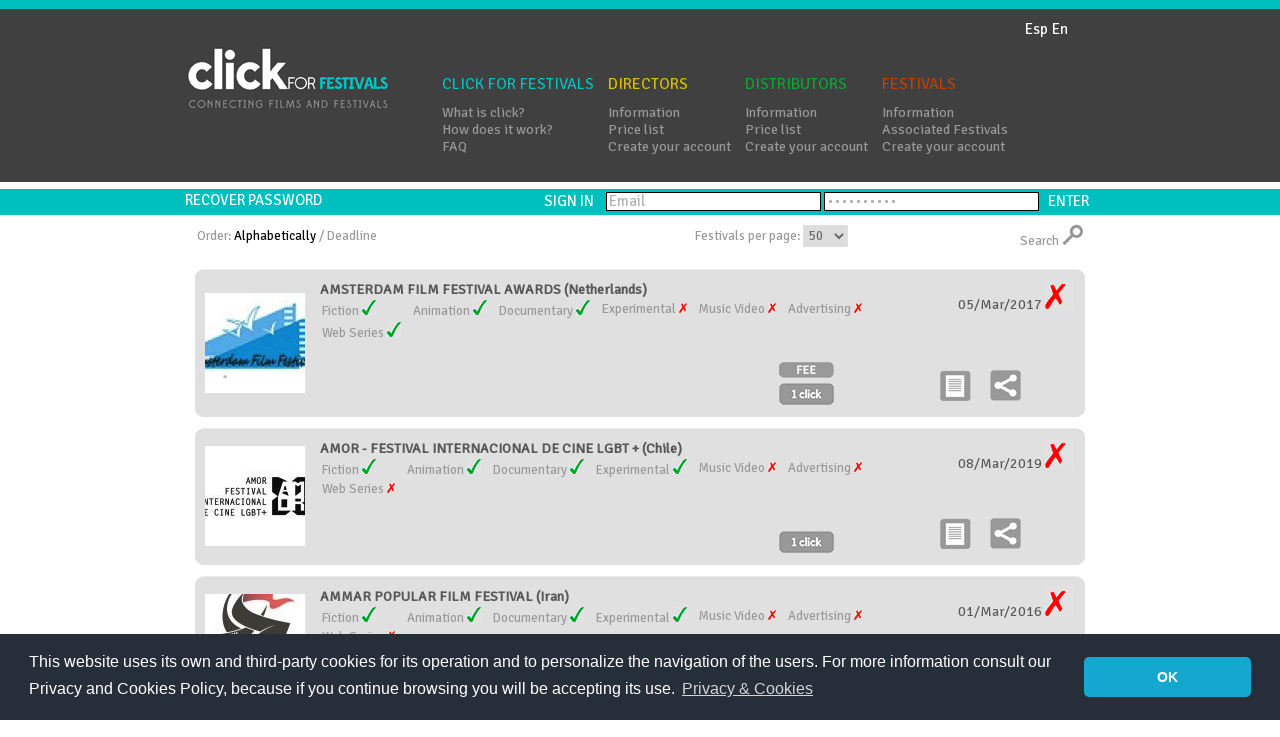

--- FILE ---
content_type: text/html
request_url: https://www.clickforfestivals.com/?&order=festival_nombre&inicio=2150&registros=50&tord=asc&page=47
body_size: 13342
content:
<!DOCTYPE html PUBLIC "-//W3C//DTD XHTML 1.0 Transitional//EN" "http://www.w3.org/TR/xhtml1/DTD/xhtml1-transitional.dtd">
<html xmlns="http://www.w3.org/1999/xhtml">
<head>
<title>Click for festivals | Connecting films and festivals</title>
<meta name="description" content="Plataforma online de inscripci�n de pel�culas en festivales de cine" />
<meta name="keywords" content="festival, concurso, plataforma, cine, video, cortometraje, largometraje, click, documental, inscripci�n" />
<meta name="robots" content="ALL" />
<meta name="language" content="es" />
<meta name="COPYRIGHT" content="Click for festivals | Connecting films and festivals" />
<meta http-equiv="content-Type" content="text/html;UTF-8" />
<!-- FACEBOOK TAGS -->
<meta property="og:title" content="Click for festivals | Connecting films and festivals" />
<meta property="og:description" content="Film festival online submission platform" />
<meta property="og:url" content="https://www.clickforfestivals.com/" />
<meta property="og:type" content="website" />        
<meta property="og:image" content="https://www.clickforfestivals.com/images/click_fb.jpg" />
<meta property="og:updated_time" content="1768733961" />
<!-- FACEBOOK TAGS --> 
<link rel="canonical" href="https://www.clickforfestivals.com:443/?&order=festival_nombre&inicio=2150&registros=50&tord=asc&page=47" />
<link href='https://fonts.googleapis.com/css?family=Signika+Negative' rel='stylesheet' type='text/css'>
<link href="css/stilo.css" rel="stylesheet" type="text/css" />
<link href="css/colorbox.css" rel="stylesheet" type="text/css" />
<link href="css/front.css" rel="stylesheet" type="text/css" />
<link href="css/jquery.tooltip.css" rel="stylesheet" type="text/css" />
<link rel="stylesheet" type="text/css" href="css/jquery.multiselect.css" />
<link rel="stylesheet" type="text/css" href="css/jquery.multiselect.filter.css" />
<link rel="alternate" title="Click for Festivals RSS" href="https://www.clickforfestivals.com/rss/" type="application/rss+xml" />
<link href="css/click-for-festivals/jquery-ui-1.10.2.custom.css" rel="stylesheet" type="text/css" />
<link rel="stylesheet" href="css/ion.rangeSlider.css" />
<link rel="stylesheet" href="css/ion.rangeSlider.skinFlat.css" />
<link rel="icon" type="image/vnd.microsoft.icon" href="images/favicon.ico?1768733961" />
<link rel="shortcut icon" type="image/x-icon" href="images/favicon.ico?1768733961" />
<script src="https://www.google.com/recaptcha/api.js"></script>
<script src="https://code.jquery.com/jquery-1.9.1.js"></script>
<script src="https://code.jquery.com/ui/1.10.2/jquery-ui.js"></script>
<script src="https://code.jquery.com/jquery-migrate-1.1.0.js"></script>
<script type="text/javascript" src="js/acciones.js"></script>
<script type="text/javascript" src="js/valida_cifnif.js"></script>
<script type="text/javascript" src="js/jquery.colorbox-min.js"></script>
<script type="text/javascript" src="js/jquery.tooltip.js"></script>
<script type="text/javascript" src="js/jquery.qtip-1.0.0-rc3.js"></script>
<script type="text/javascript" src="js/jquery.pop.js"></script>
<script type="text/javascript" src="js/jquery.tipsy.js"></script>
<script type="text/javascript" src="js/jquery.multiselect.js"></script>
<script type="text/javascript" src="js/jquery.multiselect.filter.js"></script>
<script type="text/javascript" src="js/jquery.countdown.min.js"></script>
<script src="js/ion.rangeSlider.min.js"></script>
<link rel="stylesheet" type="text/css" href="//cdnjs.cloudflare.com/ajax/libs/cookieconsent2/3.0.3/cookieconsent.min.css" />
<script src="//cdnjs.cloudflare.com/ajax/libs/cookieconsent2/3.0.3/cookieconsent.min.js"></script>
<script>
window.addEventListener("load", function(){
window.cookieconsent.initialise({
  "palette": {
    "popup": {
      "background": "#252e39"
    },
    "button": {
      "background": "#14a7d0"
    }
  },
  "theme": "classic",
  "content": {
    "message": "This website uses its own and third-party cookies for its operation and to personalize the navigation of the users. For more information consult our Privacy and Cookies Policy, because if you continue browsing you will be accepting its use.",
    "dismiss": "OK",
    "link": "Privacy &amp; Cookies",
    "href": "https://www.clickforfestivals.com/privacy-and-cookie-policy"
  }
})});
</script>
<!-- Global site tag (gtag.js) - Google Ads: 746083007 -->
<script async src="https://www.googletagmanager.com/gtag/js?id=AW-746083007"></script>
<script>
	window.dataLayer = window.dataLayer || []; function gtag(){dataLayer.push(arguments);} gtag('js', new Date()); gtag('config', 'AW-746083007');
</script></head>

<body>
<script>
  (function(i,s,o,g,r,a,m){i['GoogleAnalyticsObject']=r;i[r]=i[r]||function(){
  (i[r].q=i[r].q||[]).push(arguments)},i[r].l=1*new Date();a=s.createElement(o),
  m=s.getElementsByTagName(o)[0];a.async=1;a.src=g;m.parentNode.insertBefore(a,m)
  })(window,document,'script','//www.google-analytics.com/analytics.js','ga');

  ga('create', 'UA-69618935-2', 'auto');
  ga('send', 'pageview');

</script><div id="wrapper">
  <div id="header">
      <div id="header_barra"></div>
      <div id="header_menu" style="height:173px">
        <div id="cabecera" style="height:173px">
          <div id="logo"><a href="index.php"><img src="images/logo_cabecera.jpg" border="0" alt="Click for festivals - Connecting films and festivals" title="Click for festivals - Connecting films and festivals" /></a></div>
          <div id="menu_superior" style="height:173px"><div style="float:left;padding-left: 7px; padding-right: 7px;" id="menu1">
<div class="menu" style="color:#00bfbf; padding-bottom:10px;">CLICK FOR FESTIVALS</div>
<a href="https://www.clickforfestivals.com/what-is-click-" target="_parent" class="m_superior">What is click?</a><br><a href="https://www.clickforfestivals.com/how-does-it-work" target="_parent" class="m_superior">How does it work?</a><br><a href="https://www.clickforfestivals.com/faq" target="_parent" class="m_superior">FAQ</a><br></div>
<div style="float:left;padding-left: 7px; padding-right: 7px;" id="menu2">
<div class="menu" style="color:#d7be00; padding-bottom:10px;">DIRECTORS</div>
<a href="https://www.clickforfestivals.com/information-33" target="_parent" class="m_superior">Information</a><br><a href="https://www.clickforfestivals.com/price-list-30" target="_parent" class="m_superior">Price list</a><br><a href="https://www.clickforfestivals.com/registro-m?tipo=director" target="_parent" class="m_superior">Create your account</a><br></div>
<div style="float:left;padding-left: 7px; padding-right: 7px;" id="menu3">
<div class="menu" style="color:#0aa532; padding-bottom:10px;">DISTRIBUTORS</div>
<a href="https://www.clickforfestivals.com/information" target="_parent" class="m_superior">Information</a><br><a href="https://www.clickforfestivals.com/price-list" target="_parent" class="m_superior">Price list</a><br><a href="https://www.clickforfestivals.com/registro-m?tipo=distribuidor" target="_parent" class="m_superior">Create your account</a><br></div>
<div style="float:left;padding-left: 7px; padding-right: 7px;" id="menu4">
<div class="menu" style="color:#bf4000; padding-bottom:10px;">FESTIVALS</div>
<a href="https://www.clickforfestivals.com/information-34" target="_parent" class="m_superior">Information</a><br><a href="https://www.clickforfestivals.com/associated-festivals-m" target="_parent" class="m_superior">Associated Festivals</a><br><a href="https://www.clickforfestivals.com/registro-m?tipo=festival" target="_parent" class="m_superior">Create your account</a><br></div>
</div>
          <div id="idiomas">
          <a href="index.php?idioma=1" class="idioma_cab">Esp</a>&nbsp;<!--<span id="idioma" class="idioma_cab tooltip" title="Coming soon">En</span>--><a href="index.php?idioma=2" class="idioma_cab">En</a>
          </div>
        </div>
      </div>
      <div id="separador_cab"></div>
      <div id="registro_barra">
              <div id="usuarios_barra">
          <div style="float:left"><a href="recuperar_pass.php" class="ajax">RECOVER PASSWORD</a></div>
          <div style="float:right">
          <form action="acceso.php" enctype="multipart/form-data" id="frm_acceso" name="frm_acceso" method="post">
          SIGN IN&nbsp;&nbsp;&nbsp;
          <input name="usuario" type="text" class="frm_acceso" id="usuario" value="Email" size="25" maxlength="255" onfocus="javascript:this.value='';" />
          <input name="password" type="password" class="frm_acceso" id="password" value="Contrase&ntilde;a" size="25" maxlength="255" onfocus="javascript:this.value='';" />
          <input type="submit" name="ENTRAR" id="ENTRAR" value="ENTER" class="btn_acceso" />
          </form>
          </div>
        </div>
        <script type="text/javascript">
		$(".ajax").colorbox({iframe:true, innerWidth:510, innerHeight:510});
		</script>
              </div>
  </div>
  <div id="content">
      <div id="cuerpo">
          <div id="contenido">
		                                <table width="890" border="0" align="center" cellpadding="1" cellspacing="1">
<tr>
  <td width="45%">Order: <a href="?order=festival_nombre&inicio=0&registros=50&tord=desc&busqueda=" class="selected">Alphabetically</a> / <a href="?order=deadline&inicio=0&registros=50&tord=desc&">Deadline</a></td>
<!--  <td width="5%">
  <a href="?order=festival_nombre&inicio=0&registros=50&tord=asc&busqueda="><img src="images/asc.jpg" border="0" /></a>
  <a href="?order=festival_nombre&inicio=0&registros=50&tord=desc&busqueda="><img src="images/desc_over.jpg" border="0" /></a></td>
-->  <td width="25%" align="right">Festivals per page: 
  <select name="elementos" id="elementos" class="campo" title="10">
  <option value="?order=festival_nombre&inicio=0&registros=10&tord=asc&">10</option>
  <option value="?order=festival_nombre&inicio=0&registros=20&tord=asc&">20</option>
  <option value="?order=festival_nombre&inicio=0&registros=50&tord=asc&" selected="selected">50</option>
  <option value="?order=festival_nombre&inicio=0&registros=100&tord=asc&">100</option>  
  <option value="?order=festival_nombre&inicio=0&registros=300&tord=asc&">300</option>
  <option value="?order=festival_nombre&inicio=0&registros=-1&tord=asc&">All</option>
  </select>
  </td>
  <td width="25%" align="right">
  <a href="#" class="signin">Search <img src="images/buscar.jpg" border="0" /></a>
    <div style="position:relative;">
      <div id="signin_menu_fes">
        <div style="padding:10px; padding-left:5px; position:absolute;">
          <form name="frm_buscador" id="frm_buscador" action="/?&order=festival_nombre&inicio=2150&registros=50&tord=asc&page=47" method="get" enctype="multipart/form-data">
          <input type="hidden" name="frm_buscador" id="frm_buscador" value="frm_buscador" />
          <table width="100%" cellpadding="1" cellspacing="1" border="0">
          <tr>
            <td width="50%" valign="top"><label>FESTIVAL NAME</label><br>
              <input type="text" name="nombre" id="nombre" value="" style="min-width:350px;" />
            </td>
            <td width="50%" valign="top"><label>COUNTRY</label><br />
              <select name="pais" id="pais" style="min-width:150px; max-width:350px;">
              <option value="">Select Country</option>
              <option value="0" selected>All</option>
                            <option value="1"  >Afghanistan </option>
                            <option value="3"  >Albania</option>
                            <option value="12"  >Algeria</option>
                            <option value="5"  >Andorra</option>
                            <option value="6"  >Angola</option>
                            <option value="7"  >Anguilla</option>
                            <option value="8"  >Antarctica </option>
                            <option value="9"  >Antigua and Barbuda</option>
                            <option value="13"  >Argentina</option>
                            <option value="14"  >Armenia</option>
                            <option value="15"  >Aruba</option>
                            <option value="16"  >Australia</option>
                            <option value="17"  >Austria</option>
                            <option value="18"  >Azerbaijan</option>
                            <option value="19"  >Bahamas</option>
                            <option value="20"  >Bahrain</option>
                            <option value="21"  >Bangladesh</option>
                            <option value="22"  >Barbados</option>
                            <option value="23"  >Belarus</option>
                            <option value="24"  >Belgium</option>
                            <option value="25"  >Belize</option>
                            <option value="26"  >Benin</option>
                            <option value="27"  >Bermuda</option>
                            <option value="28"  >Bhutan</option>
                            <option value="29"  >Bolivia</option>
                            <option value="30"  >Bosnia and Herzegovina</option>
                            <option value="31"  >Botswana</option>
                            <option value="32"  >Bouvet Island</option>
                            <option value="33"  >Brazil</option>
                            <option value="215"  >British Indian Ocean Territory</option>
                            <option value="34"  >Brunei</option>
                            <option value="35"  >Bulgaria</option>
                            <option value="36"  >Burkina Faso</option>
                            <option value="37"  >Burundi</option>
                            <option value="40"  >Cambodia</option>
                            <option value="41"  >Cameroon</option>
                            <option value="42"  >Canada</option>
                            <option value="38"  >Cape Verde</option>
                            <option value="39"  >Cayman Islands</option>
                            <option value="43"  >Central African Republic</option>
                            <option value="44"  >Chad</option>
                            <option value="46"  >Chile</option>
                            <option value="47"  >China</option>
                            <option value="49"  >Christmas Island</option>
                            <option value="51"  >Cocos (Keeling) Islands</option>
                            <option value="52"  >Colombia</option>
                            <option value="53"  >Comoros</option>
                            <option value="55"  >Congo</option>
                            <option value="54"  >Congo, Democratic Republic of the</option>
                            <option value="56"  >Cook Islands</option>
                            <option value="60"  >Costa Rica</option>
                            <option value="61"  >Croatia</option>
                            <option value="62"  >Cuba</option>
                            <option value="48"  >Cyprus</option>
                            <option value="45"  >Czech Republic</option>
                            <option value="63"  >Denmark</option>
                            <option value="238"  >Djibouti </option>
                            <option value="64"  >Dominican Republic</option>
                            <option value="66"  >Ecuador</option>
                            <option value="67"  >Egypt</option>
                            <option value="68"  >El Salvador</option>
                            <option value="97"  >Equatorial Guinea</option>
                            <option value="70"  >Eritrea</option>
                            <option value="76"  >Estonia</option>
                            <option value="77"  >Ethiopia</option>
                            <option value="138"  >Falkland Islands (Islas Malvinas)</option>
                            <option value="78"  >Faroe Islands</option>
                            <option value="81"  >Fiji</option>
                            <option value="80"  >Finland</option>
                            <option value="82"  >France</option>
                            <option value="95"  >French Guiana</option>
                            <option value="216"  >French Southern and Antarctic Lands</option>
                            <option value="83"  >Gabon</option>
                            <option value="84"  >Gambia</option>
                            <option value="85"  >Georgia</option>
                            <option value="4"  >Germany</option>
                            <option value="87"  >Ghana</option>
                            <option value="88"  >Gibraltar</option>
                            <option value="90"  >Greece</option>
                            <option value="91"  >Greenland</option>
                            <option value="89"  >Grenada</option>
                            <option value="92"  >Guadeloupe</option>
                            <option value="93"  >Guam</option>
                            <option value="94"  >Guatemala</option>
                            <option value="96"  >Guinea</option>
                            <option value="98"  >Guinea-Bissau</option>
                            <option value="99"  >Guyana</option>
                            <option value="100"  >Haiti</option>
                            <option value="101"  >Heard Island and McDonald Islands</option>
                            <option value="102"  >Honduras</option>
                            <option value="103"  >Hong Kong</option>
                            <option value="104"  >Hungary</option>
                            <option value="110"  >Iceland</option>
                            <option value="105"  >India</option>
                            <option value="106"  >Indonesia</option>
                            <option value="107"  >Iran</option>
                            <option value="108"  >Iraq</option>
                            <option value="109"  >Ireland</option>
                            <option value="111"  >Israel</option>
                            <option value="112"  >Italy</option>
                            <option value="59"  >Ivory Coast</option>
                            <option value="113"  >Jamaica</option>
                            <option value="114"  >Japan</option>
                            <option value="115"  >Jordan</option>
                            <option value="116"  >Kazakhstan</option>
                            <option value="117"  >Kenya</option>
                            <option value="119"  >Kiribati</option>
                            <option value="57"  >Korea, North </option>
                            <option value="58"  >Korea, South</option>
                            <option value="244"  >Kosovo</option>
                            <option value="120"  >Kuwait</option>
                            <option value="118"  >Kyrgyzstan</option>
                            <option value="121"  >Laos</option>
                            <option value="123"  >Latvia</option>
                            <option value="124"  >Lebanon</option>
                            <option value="122"  >Lesotho</option>
                            <option value="125"  >Liberia</option>
                            <option value="126"  >Libya</option>
                            <option value="127"  >Liechtenstein</option>
                            <option value="128"  >Lithuania</option>
                            <option value="129"  >Luxembourg</option>
                            <option value="130"  >Macau</option>
                            <option value="132"  >Madagascar</option>
                            <option value="134"  >Malawi</option>
                            <option value="133"  >Malaysia</option>
                            <option value="135"  >Maldives</option>
                            <option value="136"  >Mali</option>
                            <option value="137"  >Malta</option>
                            <option value="141"  >Marshall Islands</option>
                            <option value="142"  >Martinique</option>
                            <option value="144"  >Mauritania</option>
                            <option value="143"  >Mauritius</option>
                            <option value="145"  >Mayotte</option>
                            <option value="146"  >Mexico</option>
                            <option value="147"  >Micronesia</option>
                            <option value="148"  >Moldova</option>
                            <option value="149"  >Monaco</option>
                            <option value="150"  >Mongolia</option>
                            <option value="243"  >Montenegro</option>
                            <option value="151"  >Montserrat</option>
                            <option value="140"  >Morocco</option>
                            <option value="152"  >Mozambique</option>
                            <option value="153"  >Myanmar</option>
                            <option value="154"  >Namibia</option>
                            <option value="155"  >Nauru</option>
                            <option value="156"  >Nepal</option>
                            <option value="166"  >Netherlands</option>
                            <option value="10"  >Netherlands Antilles</option>
                            <option value="163"  >New Caledonia</option>
                            <option value="164"  >New Zealand</option>
                            <option value="157"  >Nicaragua</option>
                            <option value="158"  >Niger</option>
                            <option value="159"  >Nigeria</option>
                            <option value="160"  >Niue</option>
                            <option value="161"  >Norfolk Island</option>
                            <option value="131"  >North Macedonia</option>
                            <option value="139"  >Northern Mariana Islands</option>
                            <option value="162"  >Norway</option>
                            <option value="165"  >Oman</option>
                            <option value="245"  >Online</option>
                            <option value="167"  >Pakistan</option>
                            <option value="168"  >Palau</option>
                            <option value="169"  >Palestine</option>
                            <option value="170"  >Panama</option>
                            <option value="171"  >Pap�a Nueva Guinea</option>
                            <option value="172"  >Paraguay</option>
                            <option value="173"  >Peru</option>
                            <option value="79"  >Philippines</option>
                            <option value="174"  >Pitcairn Islands</option>
                            <option value="176"  >Poland</option>
                            <option value="177"  >Portugal</option>
                            <option value="178"  >Puerto Rico</option>
                            <option value="179"  >Qatar</option>
                            <option value="181"  >Reunion</option>
                            <option value="183"  >Romania</option>
                            <option value="184"  >Russia</option>
                            <option value="182"  >Rwanda</option>
                            <option value="193"  >Saint Helena</option>
                            <option value="194"  >Saint Lucia</option>
                            <option value="192"  >Saint Vincent and the Grenadines</option>
                            <option value="187"  >Samoa</option>
                            <option value="190"  >San Marino</option>
                            <option value="195"  >Sao Tome and Principe</option>
                            <option value="11"  >Saudi Arabia</option>
                            <option value="196"  >Senegal</option>
                            <option value="197"  >Serbia</option>
                            <option value="198"  >Seychelles</option>
                            <option value="199"  >Sierra Leone</option>
                            <option value="200"  >Singapore</option>
                            <option value="71"  >Slovakia</option>
                            <option value="72"  >Slovenia</option>
                            <option value="202"  >Somalia</option>
                            <option value="205"  >South Africa</option>
                            <option value="86"  >South Georgia and the South Sandwich Islands</option>
                            <option value="73"  >Spain</option>
                            <option value="203"  >Sri Lanka</option>
                            <option value="206"  >Sudan</option>
                            <option value="209"  >Suriname</option>
                            <option value="210"  >Svalbard</option>
                            <option value="204"  >Swaziland</option>
                            <option value="207"  >Sweden</option>
                            <option value="208"  >Switzerland</option>
                            <option value="201"  >Syria</option>
                            <option value="212"  >Taiwan</option>
                            <option value="214"  >Tajikistan</option>
                            <option value="213"  >Tanzania</option>
                            <option value="211"  >Thailand</option>
                            <option value="217"  >Timor-Leste</option>
                            <option value="218"  >Togo</option>
                            <option value="219"  >Tokelau</option>
                            <option value="220"  >Tonga</option>
                            <option value="221"  >Trinidad and Tobago</option>
                            <option value="222"  >Tunisia</option>
                            <option value="225"  >Turkey</option>
                            <option value="224"  >Turkmenistan</option>
                            <option value="223"  >Turks and Caicos Islands</option>
                            <option value="226"  >Tuvalu</option>
                            <option value="228"  >Uganda</option>
                            <option value="227"  >Ukraine</option>
                            <option value="69"  >United Arab Emirates</option>
                            <option value="180"  >United Kingdom</option>
                            <option value="75"  >United States</option>
                            <option value="229"  >Uruguay</option>
                            <option value="230"  >Uzbekistan</option>
                            <option value="231"  >Vanuatu</option>
                            <option value="232"  >Venezuela</option>
                            <option value="233"  >Vietnam</option>
                            <option value="234"  >Virgin Islands</option>
                            <option value="236"  >Wallis and Futuna</option>
                            <option value="185"  >Western Sahara</option>
                            <option value="237"  >Yemen</option>
                            <option value="239"  >Zambia</option>
                            <option value="240"  >Zimbabwe</option>
                            </select>
            </td>
          </tr>
          <tr>
            <td colspan="2">&nbsp;</td>
          </tr>
          <tr>
            <td width="50%" valign="top"><label>CATEGORIES</label><br>
              <select name="c[]" size="3" multiple id="categoria" style="min-width:150px;">
              <option value="0">All</option>
                            <option value="7" >Advertising</option>
                            <option value="2" >Animation</option>
                            <option value="3" >Documentary</option>
                            <option value="4" >Experimental</option>
                            <option value="1" >Fiction</option>
                            <option value="5" >Music Video</option>
                            </select><br>
              <input type="checkbox" name="t_exclusivo_cat" id="t_exclusivo_cat" value="1"  /> <span class="txt_12">Search just specific festivals of the selected category</span>
            </td>
            <td width="50%" valign="top"><label>THEME</label><br>
              <select name="t[]" size="3" multiple id="tematica" style="min-width:150px;">
              <option value="0">All</option>
                            <option value="26" >Action</option>
                            <option value="36" >African</option>
                            <option value="31" >Anthropology</option>
                            <option value="40" >Arab</option>
                            <option value="10" >Art</option>
                            <option value="35" >Asian</option>
                            <option value="8" >Biography</option>
                            <option value="13" >Children</option>
                            <option value="2" >Comedy</option>
                            <option value="18" >Dance</option>
                            <option value="16" >Disability</option>
                            <option value="1" >Drama</option>
                            <option value="27" >Educational</option>
                            <option value="20" >Environmental</option>
                            <option value="33" >Erotic</option>
                            <option value="25" >Ethnographic</option>
                            <option value="29" >Family</option>
                            <option value="3" >Fantasy</option>
                            <option value="42" >Fashion Film</option>
                            <option value="41" >Film Noir</option>
                            <option value="32" >Gastronomy</option>
                            <option value="24" >Gore</option>
                            <option value="19" >Health</option>
                            <option value="6" >History</option>
                            <option value="4" >Horror</option>
                            <option value="15" >Human Rights</option>
                            <option value="37" >Jewish</option>
                            <option value="38" >Latino</option>
                            <option value="23" >LGBT</option>
                            <option value="22" >Mockumentary</option>
                            <option value="7" >Music</option>
                            <option value="39" >Native</option>
                            <option value="114" >Peace</option>
                            <option value="14" >Politics</option>
                            <option value="34" >Religion</option>
                            <option value="28" >Science</option>
                            <option value="5" >Science Fiction</option>
                            <option value="11" >Social</option>
                            <option value="9" >Sport</option>
                            <option value="17" >Thriller</option>
                            <option value="43" >Tourism</option>
                            <option value="30" >War</option>
                            <option value="21" >Western</option>
                            <option value="12" >Women</option>
                            </select><br>
              <input type="checkbox" name="t_exclusivo_tem" id="t_exclusivo_tem" value="1"  />  <span class="txt_12">Search just specific festivals of the selected theme</span>
            </td>
          </tr>
          <tr>
            <td colspan="2">&nbsp;</td>
          </tr>
          <tr>
            <td width="50%" valign="top"><label>FEE</label>
              <input type="text" id="fee" value="" name="fee" />
            </td>
            <td width="50%" valign="top"><span class="txt_12">* Hold down the Ctrl key as you click to select multiple options</span><br /><br />
              <div class="form-group" style="text-align:right; padding-top:14px; padding-right: 20px;">
              <input type="button" name="btn_reset" id="btn_reset" class="guardar boton" value="Reset"  />&nbsp;&nbsp;&nbsp;&nbsp;<input type="submit" name="btn_buscar" id="btn_buscar" value="Search" class="guardar boton" />
            </div>
            </td>
          </tr>
          </table>
          </form>
          <div style="clear: both;"></div>
        </div>
      </div>
    </div>    
  </td>
</tr>
</table>
<br />
<table width="100%" border="0" cellpadding="1" cellspacing="1">
<tr>
  <td><div id="festival_1876" class="corto">
    <div class="sup"></div>
    <div class="med">
	    
    <table width="100%" border="0" cellpadding="1" cellspacing="1">
    <tr>
      <td valign="middle" width="110"><img src="media/festivales/images/1876_01_mini.jpg?cache=0.93024100 1768733963" border="0" /></td>
      <td>
      <table width="100%" border="0" cellpadding="1" cellspacing="1">
      <tr>
        <td width="75%" valign="top"><a href="dir_opciones_festival.php?op=festival_ficha&amp;festival_id=1876&amp;deadline_id=5378" class='ajax'><span class="titulo">AMSTERDAM FILM FESTIVAL AWARDS (Netherlands)</span></a><br /><table border="0" cellspacing="1" cellspacing="1">
<tr>
<td style="padding-right:10px;">Fiction <img src="images/tick_verde.jpg" border="0" /></td>
<td style="padding-right:10px;">Animation <img src="images/tick_verde.jpg" border="0" /></td>
<td style="padding-right:10px;">Documentary <img src="images/tick_verde.jpg" border="0" /></td>
<td style="padding-right:10px;">Experimental <img src="images/tick_rojo.jpg" border="0" /></td>
<td style="padding-right:10px;">Music Video <img src="images/tick_rojo.jpg" border="0" /></td>
<td style="padding-right:10px;">Advertising <img src="images/tick_rojo.jpg" border="0" /></td>
</tr><tr>
<td style="padding-right:10px;">Web Series <img src="images/tick_verde.jpg" border="0" /></td>
</tr>
</table>
        <br /></td>
        <td width="25%" valign="top"><div align="right" class="fecha">05/Mar/2017&nbsp;<img src="images/tick_rojo_g.jpg" border="0" /></div></td>
      </tr>
      <tr>
        <td valign="bottom">
        <div style="padding-right:50px;">
        <div style="float:right;">
		                  
		        <img src="images/fee.jpg" border="0" style="padding-bottom:5px;" alt="From: 45,00 $" title="From: 45,00 $" /><br />
		        			            <img src="images/click_1.jpg" border="0" alt="1 click(s)" title="1 click(s)" />
                    		</div>
        <div id="secciones" style="width:150px; float:right;"><!--<strong>Secciones</strong> <a href="#" id="s_5272" class="sec"><img src="images/secciones.jpg" alt="" width="16" height="10" border="0" /></a>-->
        <!--<div id="seccion_5272" style="display: none;">
        <em>No sections...</em>        </div>-->
        </div>
        </div>
        </td>
        <td align="center" valign="bottom"><a href="media/festivales/ficheros/1876_20170117184504.docx" target="_blank" title="See Rules and Regulations" class="tooltip"><img src="images/ver_ficha.jpg" border="0" /></a>&nbsp;&nbsp;&nbsp;&nbsp;&nbsp;&nbsp;<a href="dir_opciones_festival.php?op=festival_compartir&amp;festival_id=1876&amp;deadline_id=5272" title="Share Link" class="ajax tooltip"><img src="images/compartir.jpg" border="0" /></a>
                                </td>
      </tr>
      </table>
      </td>
    </tr>
    </table>  
    </div>
    <div class="inf"></div>
  </div></td>
</tr>
<tr>
  <td><div id="festival_1895" class="corto">
    <div class="sup"></div>
    <div class="med">
	    
    <table width="100%" border="0" cellpadding="1" cellspacing="1">
    <tr>
      <td valign="middle" width="110"><img src="media/festivales/images/1895_01_mini.jpg?cache=0.93445000 1768733963" border="0" /></td>
      <td>
      <table width="100%" border="0" cellpadding="1" cellspacing="1">
      <tr>
        <td width="75%" valign="top"><a href="dir_opciones_festival.php?op=festival_ficha&amp;festival_id=1895&amp;deadline_id=9857" class='ajax'><span class="titulo">AMOR - FESTIVAL INTERNACIONAL DE CINE  LGBT + (Chile)</span></a><br /><table border="0" cellspacing="1" cellspacing="1">
<tr>
<td style="padding-right:10px;">Fiction <img src="images/tick_verde.jpg" border="0" /></td>
<td style="padding-right:10px;">Animation <img src="images/tick_verde.jpg" border="0" /></td>
<td style="padding-right:10px;">Documentary <img src="images/tick_verde.jpg" border="0" /></td>
<td style="padding-right:10px;">Experimental <img src="images/tick_verde.jpg" border="0" /></td>
<td style="padding-right:10px;">Music Video <img src="images/tick_rojo.jpg" border="0" /></td>
<td style="padding-right:10px;">Advertising <img src="images/tick_rojo.jpg" border="0" /></td>
</tr><tr>
<td style="padding-right:10px;">Web Series <img src="images/tick_rojo.jpg" border="0" /></td>
</tr>
</table>
        <br /></td>
        <td width="25%" valign="top"><div align="right" class="fecha">08/Mar/2019&nbsp;<img src="images/tick_rojo_g.jpg" border="0" /></div></td>
      </tr>
      <tr>
        <td valign="bottom">
        <div style="padding-right:50px;">
        <div style="float:right;">
		                  
		        			            <img src="images/click_1.jpg" border="0" alt="1 click(s)" title="1 click(s)" />
                    		</div>
        <div id="secciones" style="width:150px; float:right;"><!--<strong>Secciones</strong> <a href="#" id="s_5369" class="sec"><img src="images/secciones.jpg" alt="" width="16" height="10" border="0" /></a>-->
        <!--<div id="seccion_5369" style="display: none;">
        <em>No sections...</em>        </div>-->
        </div>
        </div>
        </td>
        <td align="center" valign="bottom"><a href="media/festivales/ficheros/1895_20190117105125.pdf" target="_blank" title="See Rules and Regulations" class="tooltip"><img src="images/ver_ficha.jpg" border="0" /></a>&nbsp;&nbsp;&nbsp;&nbsp;&nbsp;&nbsp;<a href="dir_opciones_festival.php?op=festival_compartir&amp;festival_id=1895&amp;deadline_id=5369" title="Share Link" class="ajax tooltip"><img src="images/compartir.jpg" border="0" /></a>
                                </td>
      </tr>
      </table>
      </td>
    </tr>
    </table>  
    </div>
    <div class="inf"></div>
  </div></td>
</tr>
<tr>
  <td><div id="festival_880" class="corto">
    <div class="sup"></div>
    <div class="med">
	    
    <table width="100%" border="0" cellpadding="1" cellspacing="1">
    <tr>
      <td valign="middle" width="110"><img src="media/festivales/images/880_01_mini.jpg?cache=0.93877600 1768733963" border="0" /></td>
      <td>
      <table width="100%" border="0" cellpadding="1" cellspacing="1">
      <tr>
        <td width="75%" valign="top"><a href="dir_opciones_festival.php?op=festival_ficha&amp;festival_id=880&amp;deadline_id=2946" class='ajax'><span class="titulo">AMMAR POPULAR FILM FESTIVAL (Iran)</span></a><br /><table border="0" cellspacing="1" cellspacing="1">
<tr>
<td style="padding-right:10px;">Fiction <img src="images/tick_verde.jpg" border="0" /></td>
<td style="padding-right:10px;">Animation <img src="images/tick_verde.jpg" border="0" /></td>
<td style="padding-right:10px;">Documentary <img src="images/tick_verde.jpg" border="0" /></td>
<td style="padding-right:10px;">Experimental <img src="images/tick_verde.jpg" border="0" /></td>
<td style="padding-right:10px;">Music Video <img src="images/tick_rojo.jpg" border="0" /></td>
<td style="padding-right:10px;">Advertising <img src="images/tick_rojo.jpg" border="0" /></td>
</tr><tr>
<td style="padding-right:10px;">Web Series <img src="images/tick_rojo.jpg" border="0" /></td>
</tr>
</table>
        <br /></td>
        <td width="25%" valign="top"><div align="right" class="fecha">01/Mar/2016&nbsp;<img src="images/tick_rojo_g.jpg" border="0" /></div></td>
      </tr>
      <tr>
        <td valign="bottom">
        <div style="padding-right:50px;">
        <div style="float:right;">
		                  
		        			            <img src="images/click_1.jpg" border="0" alt="1 click(s)" title="1 click(s)" />
                    		</div>
        <div id="secciones" style="width:150px; float:right;"><!--<strong>Secciones</strong> <a href="#" id="s_1412" class="sec"><img src="images/secciones.jpg" alt="" width="16" height="10" border="0" /></a>-->
        <!--<div id="seccion_1412" style="display: none;">
        <em>No sections...</em>        </div>-->
        </div>
        </div>
        </td>
        <td align="center" valign="bottom"><a href="media/festivales/ficheros/880_20151104143117.docx" target="_blank" title="See Rules and Regulations" class="tooltip"><img src="images/ver_ficha.jpg" border="0" /></a>&nbsp;&nbsp;&nbsp;&nbsp;&nbsp;&nbsp;<a href="dir_opciones_festival.php?op=festival_compartir&amp;festival_id=880&amp;deadline_id=1412" title="Share Link" class="ajax tooltip"><img src="images/compartir.jpg" border="0" /></a>
                                </td>
      </tr>
      </table>
      </td>
    </tr>
    </table>  
    </div>
    <div class="inf"></div>
  </div></td>
</tr>
<tr>
  <td><div id="festival_1825" class="corto">
    <div class="sup"></div>
    <div class="med">
	    
    <table width="100%" border="0" cellpadding="1" cellspacing="1">
    <tr>
      <td valign="middle" width="110"><img src="media/festivales/images/1825_01_mini.jpg?cache=0.94310200 1768733963" border="0" /></td>
      <td>
      <table width="100%" border="0" cellpadding="1" cellspacing="1">
      <tr>
        <td width="75%" valign="top"><a href="dir_opciones_festival.php?op=festival_ficha&amp;festival_id=1825&amp;deadline_id=10743" class='ajax'><span class="titulo">AMERICAN FILMATIC ARTS AWARDS (United States)</span></a><br /><table border="0" cellspacing="1" cellspacing="1">
<tr>
<td style="padding-right:10px;">Fiction <img src="images/tick_verde.jpg" border="0" /></td>
<td style="padding-right:10px;">Animation <img src="images/tick_verde.jpg" border="0" /></td>
<td style="padding-right:10px;">Documentary <img src="images/tick_verde.jpg" border="0" /></td>
<td style="padding-right:10px;">Experimental <img src="images/tick_verde.jpg" border="0" /></td>
<td style="padding-right:10px;">Music Video <img src="images/tick_verde.jpg" border="0" /></td>
<td style="padding-right:10px;">Advertising <img src="images/tick_verde.jpg" border="0" /></td>
</tr><tr>
<td style="padding-right:10px;">Web Series <img src="images/tick_verde.jpg" border="0" /></td>
</tr>
</table>
        <br /></td>
        <td width="25%" valign="top"><div align="right" class="fecha">08/Nov/2019&nbsp;<img src="images/tick_rojo_g.jpg" border="0" /></div></td>
      </tr>
      <tr>
        <td valign="bottom">
        <div style="padding-right:50px;">
        <div style="float:right;">
		                  
		        <img src="images/fee.jpg" border="0" style="padding-bottom:5px;" alt="From: 52,20 $" title="From: 52,20 $" /><br />
		        			            <img src="images/click_1.jpg" border="0" alt="1 click(s)" title="1 click(s)" />
                    		</div>
        <div id="secciones" style="width:150px; float:right;"><!--<strong>Secciones</strong> <a href="#" id="s_4936" class="sec"><img src="images/secciones.jpg" alt="" width="16" height="10" border="0" /></a>-->
        <!--<div id="seccion_4936" style="display: none;">
        <em>No sections...</em>        </div>-->
        </div>
        </div>
        </td>
        <td align="center" valign="bottom"><a href="media/festivales/ficheros/1825_20161205132613.pdf" target="_blank" title="See Rules and Regulations" class="tooltip"><img src="images/ver_ficha.jpg" border="0" /></a>&nbsp;&nbsp;&nbsp;&nbsp;&nbsp;&nbsp;<a href="dir_opciones_festival.php?op=festival_compartir&amp;festival_id=1825&amp;deadline_id=4936" title="Share Link" class="ajax tooltip"><img src="images/compartir.jpg" border="0" /></a>
                                </td>
      </tr>
      </table>
      </td>
    </tr>
    </table>  
    </div>
    <div class="inf"></div>
  </div></td>
</tr>
<tr>
  <td><div id="festival_1460" class="corto">
    <div class="sup"></div>
    <div class="med">
	    
    <table width="100%" border="0" cellpadding="1" cellspacing="1">
    <tr>
      <td valign="middle" width="110"><img src="media/festivales/images/1460_01_mini.jpg?cache=0.94718100 1768733963" border="0" /></td>
      <td>
      <table width="100%" border="0" cellpadding="1" cellspacing="1">
      <tr>
        <td width="75%" valign="top"><a href="dir_opciones_festival.php?op=festival_ficha&amp;festival_id=1460&amp;deadline_id=3373" class='ajax'><span class="titulo">AMERICAN FILM AWARD (United States)</span></a><br /><table border="0" cellspacing="1" cellspacing="1">
<tr>
<td style="padding-right:10px;">Fiction <img src="images/tick_verde.jpg" border="0" /></td>
<td style="padding-right:10px;">Animation <img src="images/tick_verde.jpg" border="0" /></td>
<td style="padding-right:10px;">Documentary <img src="images/tick_verde.jpg" border="0" /></td>
<td style="padding-right:10px;">Experimental <img src="images/tick_verde.jpg" border="0" /></td>
<td style="padding-right:10px;">Music Video <img src="images/tick_rojo.jpg" border="0" /></td>
<td style="padding-right:10px;">Advertising <img src="images/tick_rojo.jpg" border="0" /></td>
</tr><tr>
<td style="padding-right:10px;">Web Series <img src="images/tick_rojo.jpg" border="0" /></td>
</tr>
</table>
        <br /></td>
        <td width="25%" valign="top"><div align="right" class="fecha">30/Jun/2016&nbsp;<img src="images/tick_rojo_g.jpg" border="0" /></div></td>
      </tr>
      <tr>
        <td valign="bottom">
        <div style="padding-right:50px;">
        <div style="float:right;">
		                  
		        <img src="images/fee.jpg" border="0" style="padding-bottom:5px;" alt="From: 22,50 $" title="From: 22,50 $" /><br />
		        			            <img src="images/click_1.jpg" border="0" alt="1 click(s)" title="1 click(s)" />
                    		</div>
        <div id="secciones" style="width:150px; float:right;"><!--<strong>Secciones</strong> <a href="#" id="s_3370" class="sec"><img src="images/secciones.jpg" alt="" width="16" height="10" border="0" /></a>-->
        <!--<div id="seccion_3370" style="display: none;">
        <em>No sections...</em>        </div>-->
        </div>
        </div>
        </td>
        <td align="center" valign="bottom"><a href="media/festivales/ficheros/1460_20160209190542.pdf" target="_blank" title="See Rules and Regulations" class="tooltip"><img src="images/ver_ficha.jpg" border="0" /></a>&nbsp;&nbsp;&nbsp;&nbsp;&nbsp;&nbsp;<a href="dir_opciones_festival.php?op=festival_compartir&amp;festival_id=1460&amp;deadline_id=3370" title="Share Link" class="ajax tooltip"><img src="images/compartir.jpg" border="0" /></a>
                                </td>
      </tr>
      </table>
      </td>
    </tr>
    </table>  
    </div>
    <div class="inf"></div>
  </div></td>
</tr>
<tr>
  <td><div id="festival_3547" class="corto">
    <div class="sup"></div>
    <div class="med">
	    
    <table width="100%" border="0" cellpadding="1" cellspacing="1">
    <tr>
      <td valign="middle" width="110"><img src="media/festivales/images/3547_01_mini.jpg?cache=0.95186000 1768733963" border="0" /></td>
      <td>
      <table width="100%" border="0" cellpadding="1" cellspacing="1">
      <tr>
        <td width="75%" valign="top"><a href="dir_opciones_festival.php?op=festival_ficha&amp;festival_id=3547&amp;deadline_id=16027" class='ajax'><span class="titulo">AMERICAN FILM ASSOCIATION AWARDS (United States)</span></a><br /><table border="0" cellspacing="1" cellspacing="1">
<tr>
<td style="padding-right:10px;">Fiction <img src="images/tick_verde.jpg" border="0" /></td>
<td style="padding-right:10px;">Animation <img src="images/tick_verde.jpg" border="0" /></td>
<td style="padding-right:10px;">Documentary <img src="images/tick_verde.jpg" border="0" /></td>
<td style="padding-right:10px;">Experimental <img src="images/tick_verde.jpg" border="0" /></td>
<td style="padding-right:10px;">Music Video <img src="images/tick_verde.jpg" border="0" /></td>
<td style="padding-right:10px;">Advertising <img src="images/tick_rojo.jpg" border="0" /></td>
</tr><tr>
<td style="padding-right:10px;">Web Series <img src="images/tick_verde.jpg" border="0" /></td>
</tr>
</table>
        <br /></td>
        <td width="25%" valign="top"><div align="right" class="fecha">29/Feb/2024&nbsp;<img src="images/tick_rojo_g.jpg" border="0" /></div></td>
      </tr>
      <tr>
        <td valign="bottom">
        <div style="padding-right:50px;">
        <div style="float:right;">
		                  
		        <img src="images/fee.jpg" border="0" style="padding-bottom:5px;" alt="From: 27,00 $" title="From: 27,00 $" /><br />
		        			            <img src="images/click_1.jpg" border="0" alt="1 click(s)" title="1 click(s)" />
                    		</div>
        <div id="secciones" style="width:150px; float:right;"><!--<strong>Secciones</strong> <a href="#" id="s_16025" class="sec"><img src="images/secciones.jpg" alt="" width="16" height="10" border="0" /></a>-->
        <!--<div id="seccion_16025" style="display: none;">
        <em>No sections...</em>        </div>-->
        </div>
        </div>
        </td>
        <td align="center" valign="bottom"><a href="media/festivales/ficheros/3547_20230914121200.odt" target="_blank" title="See Rules and Regulations" class="tooltip"><img src="images/ver_ficha.jpg" border="0" /></a>&nbsp;&nbsp;&nbsp;&nbsp;&nbsp;&nbsp;<a href="dir_opciones_festival.php?op=festival_compartir&amp;festival_id=3547&amp;deadline_id=16025" title="Share Link" class="ajax tooltip"><img src="images/compartir.jpg" border="0" /></a>
                                </td>
      </tr>
      </table>
      </td>
    </tr>
    </table>  
    </div>
    <div class="inf"></div>
  </div></td>
</tr>
<tr>
  <td><div id="festival_2777" class="corto">
    <div class="sup"></div>
    <div class="med">
	    
    <table width="100%" border="0" cellpadding="1" cellspacing="1">
    <tr>
      <td valign="middle" width="110"><img src="media/festivales/images/2777_01_mini.jpg?cache=0.95707400 1768733963" border="0" /></td>
      <td>
      <table width="100%" border="0" cellpadding="1" cellspacing="1">
      <tr>
        <td width="75%" valign="top"><a href="dir_opciones_festival.php?op=festival_ficha&amp;festival_id=2777&amp;deadline_id=10669" class='ajax'><span class="titulo">AMERICAN DOCUMENTARY AND ANIMATION FILM FESTIVAL (United States)</span></a><br /><table border="0" cellspacing="1" cellspacing="1">
<tr>
<td style="padding-right:10px;">Fiction <img src="images/tick_rojo.jpg" border="0" /></td>
<td style="padding-right:10px;">Animation <img src="images/tick_verde.jpg" border="0" /></td>
<td style="padding-right:10px;">Documentary <img src="images/tick_verde.jpg" border="0" /></td>
<td style="padding-right:10px;">Experimental <img src="images/tick_rojo.jpg" border="0" /></td>
<td style="padding-right:10px;">Music Video <img src="images/tick_rojo.jpg" border="0" /></td>
<td style="padding-right:10px;">Advertising <img src="images/tick_rojo.jpg" border="0" /></td>
</tr><tr>
<td style="padding-right:10px;">Web Series <img src="images/tick_rojo.jpg" border="0" /></td>
</tr>
</table>
        <br /></td>
        <td width="25%" valign="top"><div align="right" class="fecha">12/Jan/2020&nbsp;<img src="images/tick_rojo_g.jpg" border="0" /></div></td>
      </tr>
      <tr>
        <td valign="bottom">
        <div style="padding-right:50px;">
        <div style="float:right;">
		                  
		        <img src="images/fee.jpg" border="0" style="padding-bottom:5px;" alt="From: 43,20 $" title="From: 43,20 $" /><br />
		        			            <img src="images/click_1.jpg" border="0" alt="1 click(s)" title="1 click(s)" />
                    		</div>
        <div id="secciones" style="width:150px; float:right;"><!--<strong>Secciones</strong> <a href="#" id="s_10666" class="sec"><img src="images/secciones.jpg" alt="" width="16" height="10" border="0" /></a>-->
        <!--<div id="seccion_10666" style="display: none;">
        <em>No sections...</em>        </div>-->
        </div>
        </div>
        </td>
        <td align="center" valign="bottom"><a href="media/festivales/ficheros/2777_20190430153831.docx" target="_blank" title="See Rules and Regulations" class="tooltip"><img src="images/ver_ficha.jpg" border="0" /></a>&nbsp;&nbsp;&nbsp;&nbsp;&nbsp;&nbsp;<a href="dir_opciones_festival.php?op=festival_compartir&amp;festival_id=2777&amp;deadline_id=10666" title="Share Link" class="ajax tooltip"><img src="images/compartir.jpg" border="0" /></a>
                                </td>
      </tr>
      </table>
      </td>
    </tr>
    </table>  
    </div>
    <div class="inf"></div>
  </div></td>
</tr>
<tr>
  <td><div id="festival_660" class="corto">
    <div class="sup"></div>
    <div class="med">
	    
    <table width="100%" border="0" cellpadding="1" cellspacing="1">
    <tr>
      <td valign="middle" width="110"><img src="media/festivales/images/660_01_mini.jpg?cache=0.96128500 1768733963" border="0" /></td>
      <td>
      <table width="100%" border="0" cellpadding="1" cellspacing="1">
      <tr>
        <td width="75%" valign="top"><a href="dir_opciones_festival.php?op=festival_ficha&amp;festival_id=660&amp;deadline_id=12309" class='ajax'><span class="titulo">AMARCORT FILM FESTIVAL (Italy)</span></a><br /><table border="0" cellspacing="1" cellspacing="1">
<tr>
<td style="padding-right:10px;">Fiction <img src="images/tick_verde.jpg" border="0" /></td>
<td style="padding-right:10px;">Animation <img src="images/tick_verde.jpg" border="0" /></td>
<td style="padding-right:10px;">Documentary <img src="images/tick_verde.jpg" border="0" /></td>
<td style="padding-right:10px;">Experimental <img src="images/tick_verde.jpg" border="0" /></td>
<td style="padding-right:10px;">Music Video <img src="images/tick_verde.jpg" border="0" /></td>
<td style="padding-right:10px;">Advertising <img src="images/tick_rojo.jpg" border="0" /></td>
</tr><tr>
<td style="padding-right:10px;">Web Series <img src="images/tick_rojo.jpg" border="0" /></td>
</tr>
</table>
        <br /></td>
        <td width="25%" valign="top"><div align="right" class="fecha">10/Aug/2020&nbsp;<img src="images/tick_rojo_g.jpg" border="0" /></div></td>
      </tr>
      <tr>
        <td valign="bottom">
        <div style="padding-right:50px;">
        <div style="float:right;">
		                  
		        <img src="images/fee.jpg" border="0" style="padding-bottom:5px;" alt="From: 13,50 &euro;" title="From: 13,50 &euro;" /><br />
		        			            <img src="images/click_1.jpg" border="0" alt="1 click(s)" title="1 click(s)" />
                    		</div>
        <div id="secciones" style="width:150px; float:right;"><!--<strong>Secciones</strong> <a href="#" id="s_878" class="sec"><img src="images/secciones.jpg" alt="" width="16" height="10" border="0" /></a>-->
        <!--<div id="seccion_878" style="display: none;">
        <em>No sections...</em>        </div>-->
        </div>
        </div>
        </td>
        <td align="center" valign="bottom"><a href="media/festivales/ficheros/660_20200714105446.pdf" target="_blank" title="See Rules and Regulations" class="tooltip"><img src="images/ver_ficha.jpg" border="0" /></a>&nbsp;&nbsp;&nbsp;&nbsp;&nbsp;&nbsp;<a href="dir_opciones_festival.php?op=festival_compartir&amp;festival_id=660&amp;deadline_id=878" title="Share Link" class="ajax tooltip"><img src="images/compartir.jpg" border="0" /></a>
                                </td>
      </tr>
      </table>
      </td>
    </tr>
    </table>  
    </div>
    <div class="inf"></div>
  </div></td>
</tr>
<tr>
  <td><div id="festival_2813" class="corto">
    <div class="sup"></div>
    <div class="med">
	    
    <table width="100%" border="0" cellpadding="1" cellspacing="1">
    <tr>
      <td valign="middle" width="110"><img src="media/festivales/images/2813_01_mini.jpg?cache=0.96555700 1768733963" border="0" /></td>
      <td>
      <table width="100%" border="0" cellpadding="1" cellspacing="1">
      <tr>
        <td width="75%" valign="top"><a href="dir_opciones_festival.php?op=festival_ficha&amp;festival_id=2813&amp;deadline_id=10947" class='ajax'><span class="titulo">ALWAR INTERNATIONAL FILM FESTIVAL (India)</span></a><br /><table border="0" cellspacing="1" cellspacing="1">
<tr>
<td style="padding-right:10px;">Fiction <img src="images/tick_verde.jpg" border="0" /></td>
<td style="padding-right:10px;">Animation <img src="images/tick_verde.jpg" border="0" /></td>
<td style="padding-right:10px;">Documentary <img src="images/tick_verde.jpg" border="0" /></td>
<td style="padding-right:10px;">Experimental <img src="images/tick_verde.jpg" border="0" /></td>
<td style="padding-right:10px;">Music Video <img src="images/tick_verde.jpg" border="0" /></td>
<td style="padding-right:10px;">Advertising <img src="images/tick_rojo.jpg" border="0" /></td>
</tr><tr>
<td style="padding-right:10px;">Web Series <img src="images/tick_verde.jpg" border="0" /></td>
</tr>
</table>
        <br /></td>
        <td width="25%" valign="top"><div align="right" class="fecha">15/Nov/2019&nbsp;<img src="images/tick_rojo_g.jpg" border="0" /></div></td>
      </tr>
      <tr>
        <td valign="bottom">
        <div style="padding-right:50px;">
        <div style="float:right;">
		                  
		        <img src="images/fee.jpg" border="0" style="padding-bottom:5px;" alt="From: 27,00 $" title="From: 27,00 $" /><br />
		        			            <img src="images/click_1.jpg" border="0" alt="1 click(s)" title="1 click(s)" />
                    		</div>
        <div id="secciones" style="width:150px; float:right;"><!--<strong>Secciones</strong> <a href="#" id="s_10944" class="sec"><img src="images/secciones.jpg" alt="" width="16" height="10" border="0" /></a>-->
        <!--<div id="seccion_10944" style="display: none;">
        <em>No sections...</em>        </div>-->
        </div>
        </div>
        </td>
        <td align="center" valign="bottom"><a href="media/festivales/ficheros/2813_20190616082918.docx" target="_blank" title="See Rules and Regulations" class="tooltip"><img src="images/ver_ficha.jpg" border="0" /></a>&nbsp;&nbsp;&nbsp;&nbsp;&nbsp;&nbsp;<a href="dir_opciones_festival.php?op=festival_compartir&amp;festival_id=2813&amp;deadline_id=10944" title="Share Link" class="ajax tooltip"><img src="images/compartir.jpg" border="0" /></a>
                                </td>
      </tr>
      </table>
      </td>
    </tr>
    </table>  
    </div>
    <div class="inf"></div>
  </div></td>
</tr>
<tr>
  <td><div id="festival_3444" class="corto">
    <div class="sup"></div>
    <div class="med">
	    
    <table width="100%" border="0" cellpadding="1" cellspacing="1">
    <tr>
      <td valign="middle" width="110"><img src="media/festivales/images/3444_01_mini.jpg?cache=0.97010400 1768733963" border="0" /></td>
      <td>
      <table width="100%" border="0" cellpadding="1" cellspacing="1">
      <tr>
        <td width="75%" valign="top"><a href="dir_opciones_festival.php?op=festival_ficha&amp;festival_id=3444&amp;deadline_id=15992" class='ajax'><span class="titulo">ALUMBRA - FESTIVAL DE CORTOMETRAJES CIUDAD DE HELL�N (Spain)</span></a><br /><table border="0" cellspacing="1" cellspacing="1">
<tr>
<td style="padding-right:10px;">Fiction <img src="images/tick_verde.jpg" border="0" /></td>
<td style="padding-right:10px;">Animation <img src="images/tick_verde.jpg" border="0" /></td>
<td style="padding-right:10px;">Documentary <img src="images/tick_rojo.jpg" border="0" /></td>
<td style="padding-right:10px;">Experimental <img src="images/tick_rojo.jpg" border="0" /></td>
<td style="padding-right:10px;">Music Video <img src="images/tick_rojo.jpg" border="0" /></td>
<td style="padding-right:10px;">Advertising <img src="images/tick_rojo.jpg" border="0" /></td>
</tr><tr>
<td style="padding-right:10px;">Web Series <img src="images/tick_rojo.jpg" border="0" /></td>
</tr>
</table>
        <br /></td>
        <td width="25%" valign="top"><div align="right" class="fecha">10/Sep/2023&nbsp;<img src="images/tick_rojo_g.jpg" border="0" /></div></td>
      </tr>
      <tr>
        <td valign="bottom">
        <div style="padding-right:50px;">
        <div style="float:right;">
		                  
		        			            <img src="images/click_1.jpg" border="0" alt="1 click(s)" title="1 click(s)" />
                    		</div>
        <div id="secciones" style="width:150px; float:right;"><!--<strong>Secciones</strong> <a href="#" id="s_15273" class="sec"><img src="images/secciones.jpg" alt="" width="16" height="10" border="0" /></a>-->
        <!--<div id="seccion_15273" style="display: none;">
        <em>No sections...</em>        </div>-->
        </div>
        </div>
        </td>
        <td align="center" valign="bottom"><a href="media/festivales/ficheros/3444_20230904171910.pdf" target="_blank" title="See Rules and Regulations" class="tooltip"><img src="images/ver_ficha.jpg" border="0" /></a>&nbsp;&nbsp;&nbsp;&nbsp;&nbsp;&nbsp;<a href="dir_opciones_festival.php?op=festival_compartir&amp;festival_id=3444&amp;deadline_id=15273" title="Share Link" class="ajax tooltip"><img src="images/compartir.jpg" border="0" /></a>
                                </td>
      </tr>
      </table>
      </td>
    </tr>
    </table>  
    </div>
    <div class="inf"></div>
  </div></td>
</tr>
<tr>
  <td><div id="festival_3148" class="corto">
    <div class="sup"></div>
    <div class="med">
	    
    <table width="100%" border="0" cellpadding="1" cellspacing="1">
    <tr>
      <td valign="middle" width="110"><img src="media/festivales/images/3148_01_mini.jpg?cache=0.97413600 1768733963" border="0" /></td>
      <td>
      <table width="100%" border="0" cellpadding="1" cellspacing="1">
      <tr>
        <td width="75%" valign="top"><a href="dir_opciones_festival.php?op=festival_ficha&amp;festival_id=3148&amp;deadline_id=13206" class='ajax'><span class="titulo">ALTRIMONDI (Italy)</span></a><br /><table border="0" cellspacing="1" cellspacing="1">
<tr>
<td style="padding-right:10px;">Fiction <img src="images/tick_verde.jpg" border="0" /></td>
<td style="padding-right:10px;">Animation <img src="images/tick_verde.jpg" border="0" /></td>
<td style="padding-right:10px;">Documentary <img src="images/tick_verde.jpg" border="0" /></td>
<td style="padding-right:10px;">Experimental <img src="images/tick_verde.jpg" border="0" /></td>
<td style="padding-right:10px;">Music Video <img src="images/tick_rojo.jpg" border="0" /></td>
<td style="padding-right:10px;">Advertising <img src="images/tick_rojo.jpg" border="0" /></td>
</tr><tr>
<td style="padding-right:10px;">Web Series <img src="images/tick_rojo.jpg" border="0" /></td>
</tr>
</table>
        <br /></td>
        <td width="25%" valign="top"><div align="right" class="fecha">05/Dec/2020&nbsp;<img src="images/tick_rojo_g.jpg" border="0" /></div></td>
      </tr>
      <tr>
        <td valign="bottom">
        <div style="padding-right:50px;">
        <div style="float:right;">
		                  
		        <img src="images/fee.jpg" border="0" style="padding-bottom:5px;" alt="From: 4,50 &euro;" title="From: 4,50 &euro;" /><br />
		        			            <img src="images/click_1.jpg" border="0" alt="1 click(s)" title="1 click(s)" />
                    		</div>
        <div id="secciones" style="width:150px; float:right;"><!--<strong>Secciones</strong> <a href="#" id="s_13206" class="sec"><img src="images/secciones.jpg" alt="" width="16" height="10" border="0" /></a>-->
        <!--<div id="seccion_13206" style="display: none;">
        <em>No sections...</em>        </div>-->
        </div>
        </div>
        </td>
        <td align="center" valign="bottom"><a href="media/festivales/ficheros/3148_20201110121952.docx" target="_blank" title="See Rules and Regulations" class="tooltip"><img src="images/ver_ficha.jpg" border="0" /></a>&nbsp;&nbsp;&nbsp;&nbsp;&nbsp;&nbsp;<a href="dir_opciones_festival.php?op=festival_compartir&amp;festival_id=3148&amp;deadline_id=13206" title="Share Link" class="ajax tooltip"><img src="images/compartir.jpg" border="0" /></a>
                                </td>
      </tr>
      </table>
      </td>
    </tr>
    </table>  
    </div>
    <div class="inf"></div>
  </div></td>
</tr>
<tr>
  <td><div id="festival_605" class="corto">
    <div class="sup"></div>
    <div class="med">
	    
    <table width="100%" border="0" cellpadding="1" cellspacing="1">
    <tr>
      <td valign="middle" width="110"><img src="media/festivales/images/605_01_mini.jpg?cache=0.97879800 1768733963" border="0" /></td>
      <td>
      <table width="100%" border="0" cellpadding="1" cellspacing="1">
      <tr>
        <td width="75%" valign="top"><a href="dir_opciones_festival.php?op=festival_ficha&amp;festival_id=605&amp;deadline_id=2086" class='ajax'><span class="titulo">ALTA LANGA FILM FESTIVAL (Italy)</span></a><br /><table border="0" cellspacing="1" cellspacing="1">
<tr>
<td style="padding-right:10px;">Fiction <img src="images/tick_verde.jpg" border="0" /></td>
<td style="padding-right:10px;">Animation <img src="images/tick_verde.jpg" border="0" /></td>
<td style="padding-right:10px;">Documentary <img src="images/tick_verde.jpg" border="0" /></td>
<td style="padding-right:10px;">Experimental <img src="images/tick_rojo.jpg" border="0" /></td>
<td style="padding-right:10px;">Music Video <img src="images/tick_rojo.jpg" border="0" /></td>
<td style="padding-right:10px;">Advertising <img src="images/tick_rojo.jpg" border="0" /></td>
</tr><tr>
<td style="padding-right:10px;">Web Series <img src="images/tick_rojo.jpg" border="0" /></td>
</tr>
</table>
        <br /></td>
        <td width="25%" valign="top"><div align="right" class="fecha">31/May/2015&nbsp;<img src="images/tick_rojo_g.jpg" border="0" /></div></td>
      </tr>
      <tr>
        <td valign="bottom">
        <div style="padding-right:50px;">
        <div style="float:right;">
		                  
		        			            <img src="images/click_1.jpg" border="0" alt="1 click(s)" title="1 click(s)" />
                    		</div>
        <div id="secciones" style="width:150px; float:right;"><!--<strong>Secciones</strong> <a href="#" id="s_763" class="sec"><img src="images/secciones.jpg" alt="" width="16" height="10" border="0" /></a>-->
        <!--<div id="seccion_763" style="display: none;">
        <em>No sections...</em>        </div>-->
        </div>
        </div>
        </td>
        <td align="center" valign="bottom"><a href="media/festivales/ficheros/605_20150408171902.pdf" target="_blank" title="See Rules and Regulations" class="tooltip"><img src="images/ver_ficha.jpg" border="0" /></a>&nbsp;&nbsp;&nbsp;&nbsp;&nbsp;&nbsp;<a href="dir_opciones_festival.php?op=festival_compartir&amp;festival_id=605&amp;deadline_id=763" title="Share Link" class="ajax tooltip"><img src="images/compartir.jpg" border="0" /></a>
                                </td>
      </tr>
      </table>
      </td>
    </tr>
    </table>  
    </div>
    <div class="inf"></div>
  </div></td>
</tr>
<tr>
  <td><div id="festival_3076" class="corto">
    <div class="sup"></div>
    <div class="med">
	    
    <table width="100%" border="0" cellpadding="1" cellspacing="1">
    <tr>
      <td valign="middle" width="110"><img src="media/festivales/images/3076_01_mini.jpg?cache=0.98423400 1768733963" border="0" /></td>
      <td>
      <table width="100%" border="0" cellpadding="1" cellspacing="1">
      <tr>
        <td width="75%" valign="top"><a href="dir_opciones_festival.php?op=festival_ficha&amp;festival_id=3076&amp;deadline_id=13986" class='ajax'><span class="titulo">ALMERIA WESTERN FILM FESTIVAL (Spain)</span></a><br /><table border="0" cellspacing="1" cellspacing="1">
<tr>
<td style="padding-right:10px;">Fiction <img src="images/tick_verde.jpg" border="0" /></td>
<td style="padding-right:10px;">Animation <img src="images/tick_verde.jpg" border="0" /></td>
<td style="padding-right:10px;">Documentary <img src="images/tick_verde.jpg" border="0" /></td>
<td style="padding-right:10px;">Experimental <img src="images/tick_verde.jpg" border="0" /></td>
<td style="padding-right:10px;">Music Video <img src="images/tick_verde.jpg" border="0" /></td>
<td style="padding-right:10px;">Advertising <img src="images/tick_verde.jpg" border="0" /></td>
</tr><tr>
<td style="padding-right:10px;">Web Series <img src="images/tick_verde.jpg" border="0" /></td>
</tr>
</table>
        <br /></td>
        <td width="25%" valign="top"><div align="right" class="fecha">15/Jul/2021&nbsp;<img src="images/tick_rojo_g.jpg" border="0" /></div></td>
      </tr>
      <tr>
        <td valign="bottom">
        <div style="padding-right:50px;">
        <div style="float:right;">
		                  
		        			            <img src="images/click_1.jpg" border="0" alt="1 click(s)" title="1 click(s)" />
                    		</div>
        <div id="secciones" style="width:150px; float:right;"><!--<strong>Secciones</strong> <a href="#" id="s_12737" class="sec"><img src="images/secciones.jpg" alt="" width="16" height="10" border="0" /></a>-->
        <!--<div id="seccion_12737" style="display: none;">
        <em>No sections...</em>        </div>-->
        </div>
        </div>
        </td>
        <td align="center" valign="bottom"><a href="media/festivales/ficheros/3076_20210520094959.pdf" target="_blank" title="See Rules and Regulations" class="tooltip"><img src="images/ver_ficha.jpg" border="0" /></a>&nbsp;&nbsp;&nbsp;&nbsp;&nbsp;&nbsp;<a href="dir_opciones_festival.php?op=festival_compartir&amp;festival_id=3076&amp;deadline_id=12737" title="Share Link" class="ajax tooltip"><img src="images/compartir.jpg" border="0" /></a>
                                </td>
      </tr>
      </table>
      </td>
    </tr>
    </table>  
    </div>
    <div class="inf"></div>
  </div></td>
</tr>
<tr>
  <td><div id="festival_1482" class="corto">
    <div class="sup"></div>
    <div class="med">
	    
    <table width="100%" border="0" cellpadding="1" cellspacing="1">
    <tr>
      <td valign="middle" width="110"><img src="media/festivales/images/1482_01_mini.jpg?cache=0.98863100 1768733963" border="0" /></td>
      <td>
      <table width="100%" border="0" cellpadding="1" cellspacing="1">
      <tr>
        <td width="75%" valign="top"><a href="dir_opciones_festival.php?op=festival_ficha&amp;festival_id=1482&amp;deadline_id=12196" class='ajax'><span class="titulo">ALMERIA CREATIVE COMMONS FILMS FESTIVAL (Spain)</span></a><br /><table border="0" cellspacing="1" cellspacing="1">
<tr>
<td style="padding-right:10px;">Fiction <img src="images/tick_verde.jpg" border="0" /></td>
<td style="padding-right:10px;">Animation <img src="images/tick_verde.jpg" border="0" /></td>
<td style="padding-right:10px;">Documentary <img src="images/tick_verde.jpg" border="0" /></td>
<td style="padding-right:10px;">Experimental <img src="images/tick_verde.jpg" border="0" /></td>
<td style="padding-right:10px;">Music Video <img src="images/tick_verde.jpg" border="0" /></td>
<td style="padding-right:10px;">Advertising <img src="images/tick_rojo.jpg" border="0" /></td>
</tr><tr>
<td style="padding-right:10px;">Web Series <img src="images/tick_verde.jpg" border="0" /></td>
</tr>
</table>
        <br /></td>
        <td width="25%" valign="top"><div align="right" class="fecha">14/Apr/2020&nbsp;<img src="images/tick_rojo_g.jpg" border="0" /></div></td>
      </tr>
      <tr>
        <td valign="bottom">
        <div style="padding-right:50px;">
        <div style="float:right;">
		                  
		        			            <img src="images/click_1.jpg" border="0" alt="1 click(s)" title="1 click(s)" />
                    		</div>
        <div id="secciones" style="width:150px; float:right;"><!--<strong>Secciones</strong> <a href="#" id="s_3437" class="sec"><img src="images/secciones.jpg" alt="" width="16" height="10" border="0" /></a>-->
        <!--<div id="seccion_3437" style="display: none;">
        <em>No sections...</em>        </div>-->
        </div>
        </div>
        </td>
        <td align="center" valign="bottom"><a href="media/festivales/ficheros/1482_20200302160451.pdf" target="_blank" title="See Rules and Regulations" class="tooltip"><img src="images/ver_ficha.jpg" border="0" /></a>&nbsp;&nbsp;&nbsp;&nbsp;&nbsp;&nbsp;<a href="dir_opciones_festival.php?op=festival_compartir&amp;festival_id=1482&amp;deadline_id=3437" title="Share Link" class="ajax tooltip"><img src="images/compartir.jpg" border="0" /></a>
                                </td>
      </tr>
      </table>
      </td>
    </tr>
    </table>  
    </div>
    <div class="inf"></div>
  </div></td>
</tr>
<tr>
  <td><div id="festival_3433" class="corto">
    <div class="sup"></div>
    <div class="med">
	    
    <table width="100%" border="0" cellpadding="1" cellspacing="1">
    <tr>
      <td valign="middle" width="110"><img src="media/festivales/images/3433_01_mini.jpg?cache=0.99284800 1768733963" border="0" /></td>
      <td>
      <table width="100%" border="0" cellpadding="1" cellspacing="1">
      <tr>
        <td width="75%" valign="top"><a href="dir_opciones_festival.php?op=festival_ficha&amp;festival_id=3433&amp;deadline_id=16943" class='ajax'><span class="titulo">ALMA - FESTIVAL INTERNACIONAL DE CORTOMETRAJES DE ALMASSORA (Spain)</span></a><br /><table border="0" cellspacing="1" cellspacing="1">
<tr>
<td style="padding-right:10px;">Fiction <img src="images/tick_verde.jpg" border="0" /></td>
<td style="padding-right:10px;">Animation <img src="images/tick_verde.jpg" border="0" /></td>
<td style="padding-right:10px;">Documentary <img src="images/tick_verde.jpg" border="0" /></td>
<td style="padding-right:10px;">Experimental <img src="images/tick_rojo.jpg" border="0" /></td>
<td style="padding-right:10px;">Music Video <img src="images/tick_rojo.jpg" border="0" /></td>
<td style="padding-right:10px;">Advertising <img src="images/tick_rojo.jpg" border="0" /></td>
</tr><tr>
<td style="padding-right:10px;">Web Series <img src="images/tick_rojo.jpg" border="0" /></td>
</tr>
</table>
        <br /></td>
        <td width="25%" valign="top"><div align="right" class="fecha">01/Oct/2025&nbsp;<img src="images/tick_rojo_g.jpg" border="0" /></div></td>
      </tr>
      <tr>
        <td valign="bottom">
        <div style="padding-right:50px;">
        <div style="float:right;">
		                  
		        			            <img src="images/click_1.jpg" border="0" alt="1 click(s)" title="1 click(s)" />
                    		</div>
        <div id="secciones" style="width:150px; float:right;"><!--<strong>Secciones</strong> <a href="#" id="s_15198" class="sec"><img src="images/secciones.jpg" alt="" width="16" height="10" border="0" /></a>-->
        <!--<div id="seccion_15198" style="display: none;">
        <em>No sections...</em>        </div>-->
        </div>
        </div>
        </td>
        <td align="center" valign="bottom"><a href="media/festivales/ficheros/3433_20250716201651.pdf" target="_blank" title="See Rules and Regulations" class="tooltip"><img src="images/ver_ficha.jpg" border="0" /></a>&nbsp;&nbsp;&nbsp;&nbsp;&nbsp;&nbsp;<a href="dir_opciones_festival.php?op=festival_compartir&amp;festival_id=3433&amp;deadline_id=15198" title="Share Link" class="ajax tooltip"><img src="images/compartir.jpg" border="0" /></a>
                                </td>
      </tr>
      </table>
      </td>
    </tr>
    </table>  
    </div>
    <div class="inf"></div>
  </div></td>
</tr>
<tr>
  <td><div id="festival_323" class="corto">
    <div class="sup"></div>
    <div class="med">
	    
    <table width="100%" border="0" cellpadding="1" cellspacing="1">
    <tr>
      <td valign="middle" width="110"><img src="media/festivales/images/323_01_mini.jpg?cache=0.99707000 1768733963" border="0" /></td>
      <td>
      <table width="100%" border="0" cellpadding="1" cellspacing="1">
      <tr>
        <td width="75%" valign="top"><a href="dir_opciones_festival.php?op=festival_ficha&amp;festival_id=323&amp;deadline_id=1266" class='ajax'><span class="titulo">ALL THINGS HOLLYWOOD INTERNATIONAL FESTIVAL (United States)</span></a><br /><table border="0" cellspacing="1" cellspacing="1">
<tr>
<td style="padding-right:10px;">Fiction <img src="images/tick_verde.jpg" border="0" /></td>
<td style="padding-right:10px;">Animation <img src="images/tick_verde.jpg" border="0" /></td>
<td style="padding-right:10px;">Documentary <img src="images/tick_verde.jpg" border="0" /></td>
<td style="padding-right:10px;">Experimental <img src="images/tick_rojo.jpg" border="0" /></td>
<td style="padding-right:10px;">Music Video <img src="images/tick_verde.jpg" border="0" /></td>
<td style="padding-right:10px;">Advertising <img src="images/tick_rojo.jpg" border="0" /></td>
</tr><tr>
<td style="padding-right:10px;">Web Series <img src="images/tick_rojo.jpg" border="0" /></td>
</tr>
</table>
        <br /></td>
        <td width="25%" valign="top"><div align="right" class="fecha">01/Jul/2015&nbsp;<img src="images/tick_rojo_g.jpg" border="0" /></div></td>
      </tr>
      <tr>
        <td valign="bottom">
        <div style="padding-right:50px;">
        <div style="float:right;">
		                  
		        <img src="images/fee.jpg" border="0" style="padding-bottom:5px;" alt="From: 31,50 $" title="From: 31,50 $" /><br />
		        			            <img src="images/click_1.jpg" border="0" alt="1 click(s)" title="1 click(s)" />
                    		</div>
        <div id="secciones" style="width:150px; float:right;"><!--<strong>Secciones</strong> <a href="#" id="s_367" class="sec"><img src="images/secciones.jpg" alt="" width="16" height="10" border="0" /></a>-->
        <!--<div id="seccion_367" style="display: none;">
        <em>No sections...</em>        </div>-->
        </div>
        </div>
        </td>
        <td align="center" valign="bottom"><a href="media/festivales/ficheros/323_20140916122307.pdf" target="_blank" title="See Rules and Regulations" class="tooltip"><img src="images/ver_ficha.jpg" border="0" /></a>&nbsp;&nbsp;&nbsp;&nbsp;&nbsp;&nbsp;<a href="dir_opciones_festival.php?op=festival_compartir&amp;festival_id=323&amp;deadline_id=367" title="Share Link" class="ajax tooltip"><img src="images/compartir.jpg" border="0" /></a>
                                </td>
      </tr>
      </table>
      </td>
    </tr>
    </table>  
    </div>
    <div class="inf"></div>
  </div></td>
</tr>
<tr>
  <td><div id="festival_722" class="corto">
    <div class="sup"></div>
    <div class="med">
	    
    <table width="100%" border="0" cellpadding="1" cellspacing="1">
    <tr>
      <td valign="middle" width="110"><img src="media/festivales/images/722_01_mini.jpg?cache=0.00168000 1768733964" border="0" /></td>
      <td>
      <table width="100%" border="0" cellpadding="1" cellspacing="1">
      <tr>
        <td width="75%" valign="top"><a href="dir_opciones_festival.php?op=festival_ficha&amp;festival_id=722&amp;deadline_id=2349" class='ajax'><span class="titulo">ALL SPORTS LOS ANGELES FILM FESTIVAL (United States)</span></a><br /><table border="0" cellspacing="1" cellspacing="1">
<tr>
<td style="padding-right:10px;">Fiction <img src="images/tick_verde.jpg" border="0" /></td>
<td style="padding-right:10px;">Animation <img src="images/tick_verde.jpg" border="0" /></td>
<td style="padding-right:10px;">Documentary <img src="images/tick_verde.jpg" border="0" /></td>
<td style="padding-right:10px;">Experimental <img src="images/tick_rojo.jpg" border="0" /></td>
<td style="padding-right:10px;">Music Video <img src="images/tick_rojo.jpg" border="0" /></td>
<td style="padding-right:10px;">Advertising <img src="images/tick_rojo.jpg" border="0" /></td>
</tr><tr>
<td style="padding-right:10px;">Web Series <img src="images/tick_rojo.jpg" border="0" /></td>
</tr>
</table>
        <br /></td>
        <td width="25%" valign="top"><div align="right" class="fecha">15/Jan/2016&nbsp;<img src="images/tick_rojo_g.jpg" border="0" /></div></td>
      </tr>
      <tr>
        <td valign="bottom">
        <div style="padding-right:50px;">
        <div style="float:right;">
		                  
		        <img src="images/fee.jpg" border="0" style="padding-bottom:5px;" alt="From: 20,00 $" title="From: 20,00 $" /><br />
		        			            <img src="images/click_1.jpg" border="0" alt="1 click(s)" title="1 click(s)" />
                    		</div>
        <div id="secciones" style="width:150px; float:right;"><!--<strong>Secciones</strong> <a href="#" id="s_1009" class="sec"><img src="images/secciones.jpg" alt="" width="16" height="10" border="0" /></a>-->
        <!--<div id="seccion_1009" style="display: none;">
        <em>No sections...</em>        </div>-->
        </div>
        </div>
        </td>
        <td align="center" valign="bottom"><a href="media/festivales/ficheros/722_20140623004729.docx" target="_blank" title="See Rules and Regulations" class="tooltip"><img src="images/ver_ficha.jpg" border="0" /></a>&nbsp;&nbsp;&nbsp;&nbsp;&nbsp;&nbsp;<a href="dir_opciones_festival.php?op=festival_compartir&amp;festival_id=722&amp;deadline_id=1009" title="Share Link" class="ajax tooltip"><img src="images/compartir.jpg" border="0" /></a>
                                </td>
      </tr>
      </table>
      </td>
    </tr>
    </table>  
    </div>
    <div class="inf"></div>
  </div></td>
</tr>
<tr>
  <td><div id="festival_2091" class="corto">
    <div class="sup"></div>
    <div class="med">
	    
    <table width="100%" border="0" cellpadding="1" cellspacing="1">
    <tr>
      <td valign="middle" width="110"><img src="media/festivales/images/2091_01_mini.jpg?cache=0.00685600 1768733964" border="0" /></td>
      <td>
      <table width="100%" border="0" cellpadding="1" cellspacing="1">
      <tr>
        <td width="75%" valign="top"><a href="dir_opciones_festival.php?op=festival_ficha&amp;festival_id=2091&amp;deadline_id=6510" class='ajax'><span class="titulo">ALL SHORTS IRVINGTON FILM FESTIVAL - ASIFF (United States)</span></a><br /><table border="0" cellspacing="1" cellspacing="1">
<tr>
<td style="padding-right:10px;">Fiction <img src="images/tick_verde.jpg" border="0" /></td>
<td style="padding-right:10px;">Animation <img src="images/tick_verde.jpg" border="0" /></td>
<td style="padding-right:10px;">Documentary <img src="images/tick_verde.jpg" border="0" /></td>
<td style="padding-right:10px;">Experimental <img src="images/tick_rojo.jpg" border="0" /></td>
<td style="padding-right:10px;">Music Video <img src="images/tick_rojo.jpg" border="0" /></td>
<td style="padding-right:10px;">Advertising <img src="images/tick_rojo.jpg" border="0" /></td>
</tr><tr>
<td style="padding-right:10px;">Web Series <img src="images/tick_rojo.jpg" border="0" /></td>
</tr>
</table>
        <br /></td>
        <td width="25%" valign="top"><div align="right" class="fecha">28/Aug/2017&nbsp;<img src="images/tick_rojo_g.jpg" border="0" /></div></td>
      </tr>
      <tr>
        <td valign="bottom">
        <div style="padding-right:50px;">
        <div style="float:right;">
		                  
		        <img src="images/fee.jpg" border="0" style="padding-bottom:5px;" alt="From: 27,00 $" title="From: 27,00 $" /><br />
		        			            <img src="images/click_1.jpg" border="0" alt="1 click(s)" title="1 click(s)" />
                    		</div>
        <div id="secciones" style="width:150px; float:right;"><!--<strong>Secciones</strong> <a href="#" id="s_6510" class="sec"><img src="images/secciones.jpg" alt="" width="16" height="10" border="0" /></a>-->
        <!--<div id="seccion_6510" style="display: none;">
        <em>No sections...</em>        </div>-->
        </div>
        </div>
        </td>
        <td align="center" valign="bottom"><a href="media/festivales/ficheros/2091_20170703103158.docx" target="_blank" title="See Rules and Regulations" class="tooltip"><img src="images/ver_ficha.jpg" border="0" /></a>&nbsp;&nbsp;&nbsp;&nbsp;&nbsp;&nbsp;<a href="dir_opciones_festival.php?op=festival_compartir&amp;festival_id=2091&amp;deadline_id=6510" title="Share Link" class="ajax tooltip"><img src="images/compartir.jpg" border="0" /></a>
                                </td>
      </tr>
      </table>
      </td>
    </tr>
    </table>  
    </div>
    <div class="inf"></div>
  </div></td>
</tr>
<tr>
  <td><div id="festival_2539" class="corto">
    <div class="sup"></div>
    <div class="med">
	    
    <table width="100%" border="0" cellpadding="1" cellspacing="1">
    <tr>
      <td valign="middle" width="110"><img src="media/festivales/images/2539_01_mini.jpg?cache=0.01208300 1768733964" border="0" /></td>
      <td>
      <table width="100%" border="0" cellpadding="1" cellspacing="1">
      <tr>
        <td width="75%" valign="top"><a href="dir_opciones_festival.php?op=festival_ficha&amp;festival_id=2539&amp;deadline_id=9019" class='ajax'><span class="titulo">ALL NEGRE (Spain)</span></a><br /><table border="0" cellspacing="1" cellspacing="1">
<tr>
<td style="padding-right:10px;">Fiction <img src="images/tick_rojo.jpg" border="0" /></td>
<td style="padding-right:10px;">Animation <img src="images/tick_verde.jpg" border="0" /></td>
<td style="padding-right:10px;">Documentary <img src="images/tick_rojo.jpg" border="0" /></td>
<td style="padding-right:10px;">Experimental <img src="images/tick_rojo.jpg" border="0" /></td>
<td style="padding-right:10px;">Music Video <img src="images/tick_rojo.jpg" border="0" /></td>
<td style="padding-right:10px;">Advertising <img src="images/tick_rojo.jpg" border="0" /></td>
</tr><tr>
<td style="padding-right:10px;">Web Series <img src="images/tick_rojo.jpg" border="0" /></td>
</tr>
</table>
        <br /></td>
        <td width="25%" valign="top"><div align="right" class="fecha">31/Oct/2018&nbsp;<img src="images/tick_rojo_g.jpg" border="0" /></div></td>
      </tr>
      <tr>
        <td valign="bottom">
        <div style="padding-right:50px;">
        <div style="float:right;">
		                  
		        			            <img src="images/click_1.jpg" border="0" alt="1 click(s)" title="1 click(s)" />
                    		</div>
        <div id="secciones" style="width:150px; float:right;"><!--<strong>Secciones</strong> <a href="#" id="s_9019" class="sec"><img src="images/secciones.jpg" alt="" width="16" height="10" border="0" /></a>-->
        <!--<div id="seccion_9019" style="display: none;">
        <em>No sections...</em>        </div>-->
        </div>
        </div>
        </td>
        <td align="center" valign="bottom"><a href="media/festivales/ficheros/2539_20180903184506.pdf" target="_blank" title="See Rules and Regulations" class="tooltip"><img src="images/ver_ficha.jpg" border="0" /></a>&nbsp;&nbsp;&nbsp;&nbsp;&nbsp;&nbsp;<a href="dir_opciones_festival.php?op=festival_compartir&amp;festival_id=2539&amp;deadline_id=9019" title="Share Link" class="ajax tooltip"><img src="images/compartir.jpg" border="0" /></a>
                                </td>
      </tr>
      </table>
      </td>
    </tr>
    </table>  
    </div>
    <div class="inf"></div>
  </div></td>
</tr>
<tr>
  <td><div id="festival_1354" class="corto">
    <div class="sup"></div>
    <div class="med">
	    
    <table width="100%" border="0" cellpadding="1" cellspacing="1">
    <tr>
      <td valign="middle" width="110"><img src="media/festivales/images/1354_01_mini.jpg?cache=0.01691600 1768733964" border="0" /></td>
      <td>
      <table width="100%" border="0" cellpadding="1" cellspacing="1">
      <tr>
        <td width="75%" valign="top"><a href="dir_opciones_festival.php?op=festival_ficha&amp;festival_id=1354&amp;deadline_id=2899" class='ajax'><span class="titulo">ALL AMERICAN COMEDY FILM FESTIVAL (United States)</span></a><br /><table border="0" cellspacing="1" cellspacing="1">
<tr>
<td style="padding-right:10px;">Fiction <img src="images/tick_verde.jpg" border="0" /></td>
<td style="padding-right:10px;">Animation <img src="images/tick_verde.jpg" border="0" /></td>
<td style="padding-right:10px;">Documentary <img src="images/tick_verde.jpg" border="0" /></td>
<td style="padding-right:10px;">Experimental <img src="images/tick_verde.jpg" border="0" /></td>
<td style="padding-right:10px;">Music Video <img src="images/tick_rojo.jpg" border="0" /></td>
<td style="padding-right:10px;">Advertising <img src="images/tick_rojo.jpg" border="0" /></td>
</tr><tr>
<td style="padding-right:10px;">Web Series <img src="images/tick_rojo.jpg" border="0" /></td>
</tr>
</table>
        <br /></td>
        <td width="25%" valign="top"><div align="right" class="fecha">01/Feb/2016&nbsp;<img src="images/tick_rojo_g.jpg" border="0" /></div></td>
      </tr>
      <tr>
        <td valign="bottom">
        <div style="padding-right:50px;">
        <div style="float:right;">
		                  
		        <img src="images/fee.jpg" border="0" style="padding-bottom:5px;" alt="From: 9,00 $" title="From: 9,00 $" /><br />
		        			            <img src="images/click_1.jpg" border="0" alt="1 click(s)" title="1 click(s)" />
                    		</div>
        <div id="secciones" style="width:150px; float:right;"><!--<strong>Secciones</strong> <a href="#" id="s_2896" class="sec"><img src="images/secciones.jpg" alt="" width="16" height="10" border="0" /></a>-->
        <!--<div id="seccion_2896" style="display: none;">
        <em>No sections...</em>        </div>-->
        </div>
        </div>
        </td>
        <td align="center" valign="bottom"><a href="media/festivales/ficheros/1354_20151024093340.docx" target="_blank" title="See Rules and Regulations" class="tooltip"><img src="images/ver_ficha.jpg" border="0" /></a>&nbsp;&nbsp;&nbsp;&nbsp;&nbsp;&nbsp;<a href="dir_opciones_festival.php?op=festival_compartir&amp;festival_id=1354&amp;deadline_id=2896" title="Share Link" class="ajax tooltip"><img src="images/compartir.jpg" border="0" /></a>
                                </td>
      </tr>
      </table>
      </td>
    </tr>
    </table>  
    </div>
    <div class="inf"></div>
  </div></td>
</tr>
<tr>
  <td><div id="festival_1355" class="corto">
    <div class="sup"></div>
    <div class="med">
	    
    <table width="100%" border="0" cellpadding="1" cellspacing="1">
    <tr>
      <td valign="middle" width="110"><img src="media/festivales/images/1355_01_mini.jpg?cache=0.02220000 1768733964" border="0" /></td>
      <td>
      <table width="100%" border="0" cellpadding="1" cellspacing="1">
      <tr>
        <td width="75%" valign="top"><a href="dir_opciones_festival.php?op=festival_ficha&amp;festival_id=1355&amp;deadline_id=9110" class='ajax'><span class="titulo">ALIVE DOCUMENTARY FILM FESTIVAL (United States)</span></a><br /><table border="0" cellspacing="1" cellspacing="1">
<tr>
<td style="padding-right:10px;">Fiction <img src="images/tick_rojo.jpg" border="0" /></td>
<td style="padding-right:10px;">Animation <img src="images/tick_rojo.jpg" border="0" /></td>
<td style="padding-right:10px;">Documentary <img src="images/tick_verde.jpg" border="0" /></td>
<td style="padding-right:10px;">Experimental <img src="images/tick_rojo.jpg" border="0" /></td>
<td style="padding-right:10px;">Music Video <img src="images/tick_rojo.jpg" border="0" /></td>
<td style="padding-right:10px;">Advertising <img src="images/tick_rojo.jpg" border="0" /></td>
</tr><tr>
<td style="padding-right:10px;">Web Series <img src="images/tick_rojo.jpg" border="0" /></td>
</tr>
</table>
        <br /></td>
        <td width="25%" valign="top"><div align="right" class="fecha">05/Aug/2019&nbsp;<img src="images/tick_rojo_g.jpg" border="0" /></div></td>
      </tr>
      <tr>
        <td valign="bottom">
        <div style="padding-right:50px;">
        <div style="float:right;">
		                  
		        <img src="images/fee.jpg" border="0" style="padding-bottom:5px;" alt="From: 13,50 $" title="From: 13,50 $" /><br />
		        			            <img src="images/click_1.jpg" border="0" alt="1 click(s)" title="1 click(s)" />
                    		</div>
        <div id="secciones" style="width:150px; float:right;"><!--<strong>Secciones</strong> <a href="#" id="s_2900" class="sec"><img src="images/secciones.jpg" alt="" width="16" height="10" border="0" /></a>-->
        <!--<div id="seccion_2900" style="display: none;">
        <em>No sections...</em>        </div>-->
        </div>
        </div>
        </td>
        <td align="center" valign="bottom"><a href="media/festivales/ficheros/1355_20180924110121.pdf" target="_blank" title="See Rules and Regulations" class="tooltip"><img src="images/ver_ficha.jpg" border="0" /></a>&nbsp;&nbsp;&nbsp;&nbsp;&nbsp;&nbsp;<a href="dir_opciones_festival.php?op=festival_compartir&amp;festival_id=1355&amp;deadline_id=2900" title="Share Link" class="ajax tooltip"><img src="images/compartir.jpg" border="0" /></a>
                                </td>
      </tr>
      </table>
      </td>
    </tr>
    </table>  
    </div>
    <div class="inf"></div>
  </div></td>
</tr>
<tr>
  <td><div id="festival_1727" class="corto">
    <div class="sup"></div>
    <div class="med">
	    
    <table width="100%" border="0" cellpadding="1" cellspacing="1">
    <tr>
      <td valign="middle" width="110"><img src="media/festivales/images/1727_01_mini.jpg?cache=0.02680100 1768733964" border="0" /></td>
      <td>
      <table width="100%" border="0" cellpadding="1" cellspacing="1">
      <tr>
        <td width="75%" valign="top"><a href="dir_opciones_festival.php?op=festival_ficha&amp;festival_id=1727&amp;deadline_id=16945" class='ajax'><span class="titulo">ALGECIRAS FANT�STIKA (Spain)</span></a><br /><table border="0" cellspacing="1" cellspacing="1">
<tr>
<td style="padding-right:10px;">Fiction <img src="images/tick_verde.jpg" border="0" /></td>
<td style="padding-right:10px;">Animation <img src="images/tick_verde.jpg" border="0" /></td>
<td style="padding-right:10px;">Documentary <img src="images/tick_rojo.jpg" border="0" /></td>
<td style="padding-right:10px;">Experimental <img src="images/tick_verde.jpg" border="0" /></td>
<td style="padding-right:10px;">Music Video <img src="images/tick_rojo.jpg" border="0" /></td>
<td style="padding-right:10px;">Advertising <img src="images/tick_rojo.jpg" border="0" /></td>
</tr><tr>
<td style="padding-right:10px;">Web Series <img src="images/tick_rojo.jpg" border="0" /></td>
</tr>
</table>
        <br /></td>
        <td width="25%" valign="top"><div align="right" class="fecha">20/Sep/2025&nbsp;<img src="images/tick_rojo_g.jpg" border="0" /></div></td>
      </tr>
      <tr>
        <td valign="bottom">
        <div style="padding-right:50px;">
        <div style="float:right;">
		                  
		        			            <img src="images/click_1.jpg" border="0" alt="1 click(s)" title="1 click(s)" />
                    		</div>
        <div id="secciones" style="width:150px; float:right;"><!--<strong>Secciones</strong> <a href="#" id="s_4529" class="sec"><img src="images/secciones.jpg" alt="" width="16" height="10" border="0" /></a>-->
        <!--<div id="seccion_4529" style="display: none;">
        <em>No sections...</em>        </div>-->
        </div>
        </div>
        </td>
        <td align="center" valign="bottom"><a href="media/festivales/ficheros/1727_20250722202052.pdf" target="_blank" title="See Rules and Regulations" class="tooltip"><img src="images/ver_ficha.jpg" border="0" /></a>&nbsp;&nbsp;&nbsp;&nbsp;&nbsp;&nbsp;<a href="dir_opciones_festival.php?op=festival_compartir&amp;festival_id=1727&amp;deadline_id=4529" title="Share Link" class="ajax tooltip"><img src="images/compartir.jpg" border="0" /></a>
                                </td>
      </tr>
      </table>
      </td>
    </tr>
    </table>  
    </div>
    <div class="inf"></div>
  </div></td>
</tr>
<tr>
  <td><div id="festival_1140" class="corto">
    <div class="sup"></div>
    <div class="med">
	    
    <table width="100%" border="0" cellpadding="1" cellspacing="1">
    <tr>
      <td valign="middle" width="110"><img src="media/festivales/images/1140_01_mini.jpg?cache=0.03031700 1768733964" border="0" /></td>
      <td>
      <table width="100%" border="0" cellpadding="1" cellspacing="1">
      <tr>
        <td width="75%" valign="top"><a href="dir_opciones_festival.php?op=festival_ficha&amp;festival_id=1140&amp;deadline_id=5793" class='ajax'><span class="titulo">ALEXANDRIA MEDITERRANEAN COUNTRIES INTERNATIONAL FILM FESTIVAL (Egypt)</span></a><br /><table border="0" cellspacing="1" cellspacing="1">
<tr>
<td style="padding-right:10px;">Fiction <img src="images/tick_verde.jpg" border="0" /></td>
<td style="padding-right:10px;">Animation <img src="images/tick_rojo.jpg" border="0" /></td>
<td style="padding-right:10px;">Documentary <img src="images/tick_verde.jpg" border="0" /></td>
<td style="padding-right:10px;">Experimental <img src="images/tick_rojo.jpg" border="0" /></td>
<td style="padding-right:10px;">Music Video <img src="images/tick_rojo.jpg" border="0" /></td>
<td style="padding-right:10px;">Advertising <img src="images/tick_rojo.jpg" border="0" /></td>
</tr><tr>
<td style="padding-right:10px;">Web Series <img src="images/tick_rojo.jpg" border="0" /></td>
</tr>
</table>
        <br /></td>
        <td width="25%" valign="top"><div align="right" class="fecha">01/Sep/2017&nbsp;<img src="images/tick_rojo_g.jpg" border="0" /></div></td>
      </tr>
      <tr>
        <td valign="bottom">
        <div style="padding-right:50px;">
        <div style="float:right;">
		                  
		        			            <img src="images/click_1.jpg" border="0" alt="1 click(s)" title="1 click(s)" />
                    		</div>
        <div id="secciones" style="width:150px; float:right;"><!--<strong>Secciones</strong> <a href="#" id="s_2190" class="sec"><img src="images/secciones.jpg" alt="" width="16" height="10" border="0" /></a>-->
        <!--<div id="seccion_2190" style="display: none;">
        <em>No sections...</em>        </div>-->
        </div>
        </div>
        </td>
        <td align="center" valign="bottom"><a href="media/festivales/ficheros/1140_20170321174301.docx" target="_blank" title="See Rules and Regulations" class="tooltip"><img src="images/ver_ficha.jpg" border="0" /></a>&nbsp;&nbsp;&nbsp;&nbsp;&nbsp;&nbsp;<a href="dir_opciones_festival.php?op=festival_compartir&amp;festival_id=1140&amp;deadline_id=2190" title="Share Link" class="ajax tooltip"><img src="images/compartir.jpg" border="0" /></a>
                                </td>
      </tr>
      </table>
      </td>
    </tr>
    </table>  
    </div>
    <div class="inf"></div>
  </div></td>
</tr>
<tr>
  <td><div id="festival_406" class="corto">
    <div class="sup"></div>
    <div class="med">
	    
    <table width="100%" border="0" cellpadding="1" cellspacing="1">
    <tr>
      <td valign="middle" width="110"><img src="media/festivales/images/406_01_mini.jpg?cache=0.03395400 1768733964" border="0" /></td>
      <td>
      <table width="100%" border="0" cellpadding="1" cellspacing="1">
      <tr>
        <td width="75%" valign="top"><a href="dir_opciones_festival.php?op=festival_ficha&amp;festival_id=406&amp;deadline_id=480" class='ajax'><span class="titulo">ALBORADAS AUDIOVISUALES  (Colombia)</span></a><br /><table border="0" cellspacing="1" cellspacing="1">
<tr>
<td style="padding-right:10px;">Fiction <img src="images/tick_verde.jpg" border="0" /></td>
<td style="padding-right:10px;">Animation <img src="images/tick_verde.jpg" border="0" /></td>
<td style="padding-right:10px;">Documentary <img src="images/tick_verde.jpg" border="0" /></td>
<td style="padding-right:10px;">Experimental <img src="images/tick_verde.jpg" border="0" /></td>
<td style="padding-right:10px;">Music Video <img src="images/tick_verde.jpg" border="0" /></td>
<td style="padding-right:10px;">Advertising <img src="images/tick_rojo.jpg" border="0" /></td>
</tr><tr>
<td style="padding-right:10px;">Web Series <img src="images/tick_rojo.jpg" border="0" /></td>
</tr>
</table>
        <br /></td>
        <td width="25%" valign="top"><div align="right" class="fecha">01/Oct/2014&nbsp;<img src="images/tick_rojo_g.jpg" border="0" /></div></td>
      </tr>
      <tr>
        <td valign="bottom">
        <div style="padding-right:50px;">
        <div style="float:right;">
		                  
		        			            <img src="images/click_1.jpg" border="0" alt="1 click(s)" title="1 click(s)" />
                    		</div>
        <div id="secciones" style="width:150px; float:right;"><!--<strong>Secciones</strong> <a href="#" id="s_479" class="sec"><img src="images/secciones.jpg" alt="" width="16" height="10" border="0" /></a>-->
        <!--<div id="seccion_479" style="display: none;">
        <em>No sections...</em>        </div>-->
        </div>
        </div>
        </td>
        <td align="center" valign="bottom"><a href="media/festivales/ficheros/406_20131231074443.pdf" target="_blank" title="See Rules and Regulations" class="tooltip"><img src="images/ver_ficha.jpg" border="0" /></a>&nbsp;&nbsp;&nbsp;&nbsp;&nbsp;&nbsp;<a href="dir_opciones_festival.php?op=festival_compartir&amp;festival_id=406&amp;deadline_id=479" title="Share Link" class="ajax tooltip"><img src="images/compartir.jpg" border="0" /></a>
                                </td>
      </tr>
      </table>
      </td>
    </tr>
    </table>  
    </div>
    <div class="inf"></div>
  </div></td>
</tr>
<tr>
  <td><div id="festival_298" class="corto">
    <div class="sup"></div>
    <div class="med">
	    
    <table width="100%" border="0" cellpadding="1" cellspacing="1">
    <tr>
      <td valign="middle" width="110"><img src="media/festivales/images/298_01_mini.jpg?cache=0.03793400 1768733964" border="0" /></td>
      <td>
      <table width="100%" border="0" cellpadding="1" cellspacing="1">
      <tr>
        <td width="75%" valign="top"><a href="dir_opciones_festival.php?op=festival_ficha&amp;festival_id=298&amp;deadline_id=1300" class='ajax'><span class="titulo">AITZOL ARAMAIO KORTO LEHIAKETA - FESTIVAL DE CORTOS AITZOL ARAMAIO (Spain)</span></a><br /><table border="0" cellspacing="1" cellspacing="1">
<tr>
<td style="padding-right:10px;">Fiction <img src="images/tick_verde.jpg" border="0" /></td>
<td style="padding-right:10px;">Animation <img src="images/tick_verde.jpg" border="0" /></td>
<td style="padding-right:10px;">Documentary <img src="images/tick_verde.jpg" border="0" /></td>
<td style="padding-right:10px;">Experimental <img src="images/tick_verde.jpg" border="0" /></td>
<td style="padding-right:10px;">Music Video <img src="images/tick_rojo.jpg" border="0" /></td>
<td style="padding-right:10px;">Advertising <img src="images/tick_rojo.jpg" border="0" /></td>
</tr><tr>
<td style="padding-right:10px;">Web Series <img src="images/tick_rojo.jpg" border="0" /></td>
</tr>
</table>
        <br /></td>
        <td width="25%" valign="top"><div align="right" class="fecha">10/Oct/2014&nbsp;<img src="images/tick_rojo_g.jpg" border="0" /></div></td>
      </tr>
      <tr>
        <td valign="bottom">
        <div style="padding-right:50px;">
        <div style="float:right;">
		                  
		        			            <img src="images/click_1.jpg" border="0" alt="1 click(s)" title="1 click(s)" />
                    		</div>
        <div id="secciones" style="width:150px; float:right;"><!--<strong>Secciones</strong> <a href="#" id="s_327" class="sec"><img src="images/secciones.jpg" alt="" width="16" height="10" border="0" /></a>-->
        <!--<div id="seccion_327" style="display: none;">
        <em>No sections...</em>        </div>-->
        </div>
        </div>
        </td>
        <td align="center" valign="bottom"><a href="media/festivales/ficheros/298_20140926095607.doc" target="_blank" title="See Rules and Regulations" class="tooltip"><img src="images/ver_ficha.jpg" border="0" /></a>&nbsp;&nbsp;&nbsp;&nbsp;&nbsp;&nbsp;<a href="dir_opciones_festival.php?op=festival_compartir&amp;festival_id=298&amp;deadline_id=327" title="Share Link" class="ajax tooltip"><img src="images/compartir.jpg" border="0" /></a>
                                </td>
      </tr>
      </table>
      </td>
    </tr>
    </table>  
    </div>
    <div class="inf"></div>
  </div></td>
</tr>
<tr>
  <td><div id="festival_3235" class="corto">
    <div class="sup"></div>
    <div class="med">
	    
    <table width="100%" border="0" cellpadding="1" cellspacing="1">
    <tr>
      <td valign="middle" width="110"><img src="media/festivales/images/3235_01_mini.jpg?cache=0.04209900 1768733964" border="0" /></td>
      <td>
      <table width="100%" border="0" cellpadding="1" cellspacing="1">
      <tr>
        <td width="75%" valign="top"><a href="dir_opciones_festival.php?op=festival_ficha&amp;festival_id=3235&amp;deadline_id=14033" class='ajax'><span class="titulo">AHORA ES CORTO (Spain)</span></a><br /><table border="0" cellspacing="1" cellspacing="1">
<tr>
<td style="padding-right:10px;">Fiction <img src="images/tick_verde.jpg" border="0" /></td>
<td style="padding-right:10px;">Animation <img src="images/tick_verde.jpg" border="0" /></td>
<td style="padding-right:10px;">Documentary <img src="images/tick_verde.jpg" border="0" /></td>
<td style="padding-right:10px;">Experimental <img src="images/tick_verde.jpg" border="0" /></td>
<td style="padding-right:10px;">Music Video <img src="images/tick_rojo.jpg" border="0" /></td>
<td style="padding-right:10px;">Advertising <img src="images/tick_rojo.jpg" border="0" /></td>
</tr><tr>
<td style="padding-right:10px;">Web Series <img src="images/tick_rojo.jpg" border="0" /></td>
</tr>
</table>
        <br /></td>
        <td width="25%" valign="top"><div align="right" class="fecha">14/Jul/2021&nbsp;<img src="images/tick_rojo_g.jpg" border="0" /></div></td>
      </tr>
      <tr>
        <td valign="bottom">
        <div style="padding-right:50px;">
        <div style="float:right;">
		                  
		        <img src="images/fee.jpg" border="0" style="padding-bottom:5px;" alt="From: 1,80 &euro;" title="From: 1,80 &euro;" /><br />
		        			            <img src="images/click_1.jpg" border="0" alt="1 click(s)" title="1 click(s)" />
                    		</div>
        <div id="secciones" style="width:150px; float:right;"><!--<strong>Secciones</strong> <a href="#" id="s_14033" class="sec"><img src="images/secciones.jpg" alt="" width="16" height="10" border="0" /></a>-->
        <!--<div id="seccion_14033" style="display: none;">
        <em>No sections...</em>        </div>-->
        </div>
        </div>
        </td>
        <td align="center" valign="bottom"><a href="media/festivales/ficheros/3235_20210524175117.pdf" target="_blank" title="See Rules and Regulations" class="tooltip"><img src="images/ver_ficha.jpg" border="0" /></a>&nbsp;&nbsp;&nbsp;&nbsp;&nbsp;&nbsp;<a href="dir_opciones_festival.php?op=festival_compartir&amp;festival_id=3235&amp;deadline_id=14033" title="Share Link" class="ajax tooltip"><img src="images/compartir.jpg" border="0" /></a>
                                </td>
      </tr>
      </table>
      </td>
    </tr>
    </table>  
    </div>
    <div class="inf"></div>
  </div></td>
</tr>
<tr>
  <td><div id="festival_502" class="corto">
    <div class="sup"></div>
    <div class="med">
	    
    <table width="100%" border="0" cellpadding="1" cellspacing="1">
    <tr>
      <td valign="middle" width="110"><img src="media/festivales/images/502_01_mini.jpg?cache=0.04607800 1768733964" border="0" /></td>
      <td>
      <table width="100%" border="0" cellpadding="1" cellspacing="1">
      <tr>
        <td width="75%" valign="top"><a href="dir_opciones_festival.php?op=festival_ficha&amp;festival_id=502&amp;deadline_id=3318" class='ajax'><span class="titulo">AGROFILMFESTIVAL (Spain)</span></a><br /><table border="0" cellspacing="1" cellspacing="1">
<tr>
<td style="padding-right:10px;">Fiction <img src="images/tick_verde.jpg" border="0" /></td>
<td style="padding-right:10px;">Animation <img src="images/tick_verde.jpg" border="0" /></td>
<td style="padding-right:10px;">Documentary <img src="images/tick_verde.jpg" border="0" /></td>
<td style="padding-right:10px;">Experimental <img src="images/tick_rojo.jpg" border="0" /></td>
<td style="padding-right:10px;">Music Video <img src="images/tick_rojo.jpg" border="0" /></td>
<td style="padding-right:10px;">Advertising <img src="images/tick_rojo.jpg" border="0" /></td>
</tr><tr>
<td style="padding-right:10px;">Web Series <img src="images/tick_rojo.jpg" border="0" /></td>
</tr>
</table>
        <br /></td>
        <td width="25%" valign="top"><div align="right" class="fecha">15/May/2016&nbsp;<img src="images/tick_rojo_g.jpg" border="0" /></div></td>
      </tr>
      <tr>
        <td valign="bottom">
        <div style="padding-right:50px;">
        <div style="float:right;">
		                  
		        			            <img src="images/click_1.jpg" border="0" alt="1 click(s)" title="1 click(s)" />
                    		</div>
        <div id="secciones" style="width:150px; float:right;"><!--<strong>Secciones</strong> <a href="#" id="s_626" class="sec"><img src="images/secciones.jpg" alt="" width="16" height="10" border="0" /></a>-->
        <!--<div id="seccion_626" style="display: none;">
        <em>No sections...</em>        </div>-->
        </div>
        </div>
        </td>
        <td align="center" valign="bottom"><a href="media/festivales/ficheros/502_20160201111019.pdf" target="_blank" title="See Rules and Regulations" class="tooltip"><img src="images/ver_ficha.jpg" border="0" /></a>&nbsp;&nbsp;&nbsp;&nbsp;&nbsp;&nbsp;<a href="dir_opciones_festival.php?op=festival_compartir&amp;festival_id=502&amp;deadline_id=626" title="Share Link" class="ajax tooltip"><img src="images/compartir.jpg" border="0" /></a>
                                </td>
      </tr>
      </table>
      </td>
    </tr>
    </table>  
    </div>
    <div class="inf"></div>
  </div></td>
</tr>
<tr>
  <td><div id="festival_3192" class="corto">
    <div class="sup"></div>
    <div class="med">
	    
    <table width="100%" border="0" cellpadding="1" cellspacing="1">
    <tr>
      <td valign="middle" width="110"><img src="media/festivales/images/3192_01_mini.jpg?cache=0.05049900 1768733964" border="0" /></td>
      <td>
      <table width="100%" border="0" cellpadding="1" cellspacing="1">
      <tr>
        <td width="75%" valign="top"><a href="dir_opciones_festival.php?op=festival_ficha&amp;festival_id=3192&amp;deadline_id=15053" class='ajax'><span class="titulo">AGORA AWARDS (Spain)</span></a><br /><table border="0" cellspacing="1" cellspacing="1">
<tr>
<td style="padding-right:10px;">Fiction <img src="images/tick_verde.jpg" border="0" /></td>
<td style="padding-right:10px;">Animation <img src="images/tick_verde.jpg" border="0" /></td>
<td style="padding-right:10px;">Documentary <img src="images/tick_verde.jpg" border="0" /></td>
<td style="padding-right:10px;">Experimental <img src="images/tick_verde.jpg" border="0" /></td>
<td style="padding-right:10px;">Music Video <img src="images/tick_verde.jpg" border="0" /></td>
<td style="padding-right:10px;">Advertising <img src="images/tick_rojo.jpg" border="0" /></td>
</tr><tr>
<td style="padding-right:10px;">Web Series <img src="images/tick_rojo.jpg" border="0" /></td>
</tr>
</table>
        <br /></td>
        <td width="25%" valign="top"><div align="right" class="fecha">13/Sep/2022&nbsp;<img src="images/tick_rojo_g.jpg" border="0" /></div></td>
      </tr>
      <tr>
        <td valign="bottom">
        <div style="padding-right:50px;">
        <div style="float:right;">
		                  
		        			            <img src="images/click_1.jpg" border="0" alt="1 click(s)" title="1 click(s)" />
                    		</div>
        <div id="secciones" style="width:150px; float:right;"><!--<strong>Secciones</strong> <a href="#" id="s_13754" class="sec"><img src="images/secciones.jpg" alt="" width="16" height="10" border="0" /></a>-->
        <!--<div id="seccion_13754" style="display: none;">
        <em>No sections...</em>        </div>-->
        </div>
        </div>
        </td>
        <td align="center" valign="bottom"><a href="media/festivales/ficheros/3192_20210326135438.pdf" target="_blank" title="See Rules and Regulations" class="tooltip"><img src="images/ver_ficha.jpg" border="0" /></a>&nbsp;&nbsp;&nbsp;&nbsp;&nbsp;&nbsp;<a href="dir_opciones_festival.php?op=festival_compartir&amp;festival_id=3192&amp;deadline_id=13754" title="Share Link" class="ajax tooltip"><img src="images/compartir.jpg" border="0" /></a>
                                </td>
      </tr>
      </table>
      </td>
    </tr>
    </table>  
    </div>
    <div class="inf"></div>
  </div></td>
</tr>
<tr>
  <td><div id="festival_333" class="corto">
    <div class="sup"></div>
    <div class="med">
	    
    <table width="100%" border="0" cellpadding="1" cellspacing="1">
    <tr>
      <td valign="middle" width="110"><img src="media/festivales/images/333_01_mini.jpg?cache=0.05484600 1768733964" border="0" /></td>
      <td>
      <table width="100%" border="0" cellpadding="1" cellspacing="1">
      <tr>
        <td width="75%" valign="top"><a href="dir_opciones_festival.php?op=festival_ficha&amp;festival_id=333&amp;deadline_id=1692" class='ajax'><span class="titulo">AGITE Y SIRVA - FESTIVAL ITINERANTE DE VIDEODANZA (Mexico)</span></a><br /><table border="0" cellspacing="1" cellspacing="1">
<tr>
<td style="padding-right:10px;">Fiction <img src="images/tick_verde.jpg" border="0" /></td>
<td style="padding-right:10px;">Animation <img src="images/tick_rojo.jpg" border="0" /></td>
<td style="padding-right:10px;">Documentary <img src="images/tick_verde.jpg" border="0" /></td>
<td style="padding-right:10px;">Experimental <img src="images/tick_verde.jpg" border="0" /></td>
<td style="padding-right:10px;">Music Video <img src="images/tick_rojo.jpg" border="0" /></td>
<td style="padding-right:10px;">Advertising <img src="images/tick_rojo.jpg" border="0" /></td>
</tr><tr>
<td style="padding-right:10px;">Web Series <img src="images/tick_rojo.jpg" border="0" /></td>
</tr>
</table>
        <br /></td>
        <td width="25%" valign="top"><div align="right" class="fecha">16/Feb/2015&nbsp;<img src="images/tick_rojo_g.jpg" border="0" /></div></td>
      </tr>
      <tr>
        <td valign="bottom">
        <div style="padding-right:50px;">
        <div style="float:right;">
		                  
		        			            <img src="images/click_1.jpg" border="0" alt="1 click(s)" title="1 click(s)" />
                    		</div>
        <div id="secciones" style="width:150px; float:right;"><!--<strong>Secciones</strong> <a href="#" id="s_374" class="sec"><img src="images/secciones.jpg" alt="" width="16" height="10" border="0" /></a>-->
        <!--<div id="seccion_374" style="display: none;">
        <em>No sections...</em>        </div>-->
        </div>
        </div>
        </td>
        <td align="center" valign="bottom"><a href="media/festivales/ficheros/333_20150202110318.pdf" target="_blank" title="See Rules and Regulations" class="tooltip"><img src="images/ver_ficha.jpg" border="0" /></a>&nbsp;&nbsp;&nbsp;&nbsp;&nbsp;&nbsp;<a href="dir_opciones_festival.php?op=festival_compartir&amp;festival_id=333&amp;deadline_id=374" title="Share Link" class="ajax tooltip"><img src="images/compartir.jpg" border="0" /></a>
                                </td>
      </tr>
      </table>
      </td>
    </tr>
    </table>  
    </div>
    <div class="inf"></div>
  </div></td>
</tr>
<tr>
  <td><div id="festival_337" class="corto">
    <div class="sup"></div>
    <div class="med">
	    
    <table width="100%" border="0" cellpadding="1" cellspacing="1">
    <tr>
      <td valign="middle" width="110"><img src="media/festivales/images/337_01_mini.jpg?cache=0.05949200 1768733964" border="0" /></td>
      <td>
      <table width="100%" border="0" cellpadding="1" cellspacing="1">
      <tr>
        <td width="75%" valign="top"><a href="dir_opciones_festival.php?op=festival_ficha&amp;festival_id=337&amp;deadline_id=4457" class='ajax'><span class="titulo">AFRYKAMERA AFRICAN FILM FESTIVAL (Poland)</span></a><br /><table border="0" cellspacing="1" cellspacing="1">
<tr>
<td style="padding-right:10px;">Fiction <img src="images/tick_verde.jpg" border="0" /></td>
<td style="padding-right:10px;">Animation <img src="images/tick_verde.jpg" border="0" /></td>
<td style="padding-right:10px;">Documentary <img src="images/tick_verde.jpg" border="0" /></td>
<td style="padding-right:10px;">Experimental <img src="images/tick_rojo.jpg" border="0" /></td>
<td style="padding-right:10px;">Music Video <img src="images/tick_rojo.jpg" border="0" /></td>
<td style="padding-right:10px;">Advertising <img src="images/tick_rojo.jpg" border="0" /></td>
</tr><tr>
<td style="padding-right:10px;">Web Series <img src="images/tick_rojo.jpg" border="0" /></td>
</tr>
</table>
        <br /></td>
        <td width="25%" valign="top"><div align="right" class="fecha">17/Jan/2017&nbsp;<img src="images/tick_rojo_g.jpg" border="0" /></div></td>
      </tr>
      <tr>
        <td valign="bottom">
        <div style="padding-right:50px;">
        <div style="float:right;">
		                  
		        			            <img src="images/click_1.jpg" border="0" alt="1 click(s)" title="1 click(s)" />
                    		</div>
        <div id="secciones" style="width:150px; float:right;"><!--<strong>Secciones</strong> <a href="#" id="s_381" class="sec"><img src="images/secciones.jpg" alt="" width="16" height="10" border="0" /></a>-->
        <!--<div id="seccion_381" style="display: none;">
        <em>No sections...</em>        </div>-->
        </div>
        </div>
        </td>
        <td align="center" valign="bottom"><a href="media/festivales/ficheros/337_20160823105004.pdf" target="_blank" title="See Rules and Regulations" class="tooltip"><img src="images/ver_ficha.jpg" border="0" /></a>&nbsp;&nbsp;&nbsp;&nbsp;&nbsp;&nbsp;<a href="dir_opciones_festival.php?op=festival_compartir&amp;festival_id=337&amp;deadline_id=381" title="Share Link" class="ajax tooltip"><img src="images/compartir.jpg" border="0" /></a>
                                </td>
      </tr>
      </table>
      </td>
    </tr>
    </table>  
    </div>
    <div class="inf"></div>
  </div></td>
</tr>
<tr>
  <td><div id="festival_843" class="corto">
    <div class="sup"></div>
    <div class="med">
	    
    <table width="100%" border="0" cellpadding="1" cellspacing="1">
    <tr>
      <td valign="middle" width="110"><img src="media/festivales/images/843_01_mini.jpg?cache=0.06353800 1768733964" border="0" /></td>
      <td>
      <table width="100%" border="0" cellpadding="1" cellspacing="1">
      <tr>
        <td width="75%" valign="top"><a href="dir_opciones_festival.php?op=festival_ficha&amp;festival_id=843&amp;deadline_id=1332" class='ajax'><span class="titulo">AFRIKABOK (Senegal)</span></a><br /><table border="0" cellspacing="1" cellspacing="1">
<tr>
<td style="padding-right:10px;">Fiction <img src="images/tick_verde.jpg" border="0" /></td>
<td style="padding-right:10px;">Animation <img src="images/tick_verde.jpg" border="0" /></td>
<td style="padding-right:10px;">Documentary <img src="images/tick_verde.jpg" border="0" /></td>
<td style="padding-right:10px;">Experimental <img src="images/tick_verde.jpg" border="0" /></td>
<td style="padding-right:10px;">Music Video <img src="images/tick_rojo.jpg" border="0" /></td>
<td style="padding-right:10px;">Advertising <img src="images/tick_rojo.jpg" border="0" /></td>
</tr><tr>
<td style="padding-right:10px;">Web Series <img src="images/tick_rojo.jpg" border="0" /></td>
</tr>
</table>
        <br /></td>
        <td width="25%" valign="top"><div align="right" class="fecha">15/Jan/2015&nbsp;<img src="images/tick_rojo_g.jpg" border="0" /></div></td>
      </tr>
      <tr>
        <td valign="bottom">
        <div style="padding-right:50px;">
        <div style="float:right;">
		                  
		        			            <img src="images/click_1.jpg" border="0" alt="1 click(s)" title="1 click(s)" />
                    		</div>
        <div id="secciones" style="width:150px; float:right;"><!--<strong>Secciones</strong> <a href="#" id="s_1332" class="sec"><img src="images/secciones.jpg" alt="" width="16" height="10" border="0" /></a>-->
        <!--<div id="seccion_1332" style="display: none;">
        <em>No sections...</em>        </div>-->
        </div>
        </div>
        </td>
        <td align="center" valign="bottom"><a href="media/festivales/ficheros/843_20140925115343.docx" target="_blank" title="See Rules and Regulations" class="tooltip"><img src="images/ver_ficha.jpg" border="0" /></a>&nbsp;&nbsp;&nbsp;&nbsp;&nbsp;&nbsp;<a href="dir_opciones_festival.php?op=festival_compartir&amp;festival_id=843&amp;deadline_id=1332" title="Share Link" class="ajax tooltip"><img src="images/compartir.jpg" border="0" /></a>
                                </td>
      </tr>
      </table>
      </td>
    </tr>
    </table>  
    </div>
    <div class="inf"></div>
  </div></td>
</tr>
<tr>
  <td><div id="festival_315" class="corto">
    <div class="sup"></div>
    <div class="med">
	    
    <table width="100%" border="0" cellpadding="1" cellspacing="1">
    <tr>
      <td valign="middle" width="110"><img src="media/festivales/images/315_01_mini.jpg?cache=0.06759800 1768733964" border="0" /></td>
      <td>
      <table width="100%" border="0" cellpadding="1" cellspacing="1">
      <tr>
        <td width="75%" valign="top"><a href="dir_opciones_festival.php?op=festival_ficha&amp;festival_id=315&amp;deadline_id=356" class='ajax'><span class="titulo">AFRIKA FILMFESTIVAL (Belgium)</span></a><br /><table border="0" cellspacing="1" cellspacing="1">
<tr>
<td style="padding-right:10px;">Fiction <img src="images/tick_verde.jpg" border="0" /></td>
<td style="padding-right:10px;">Animation <img src="images/tick_verde.jpg" border="0" /></td>
<td style="padding-right:10px;">Documentary <img src="images/tick_verde.jpg" border="0" /></td>
<td style="padding-right:10px;">Experimental <img src="images/tick_rojo.jpg" border="0" /></td>
<td style="padding-right:10px;">Music Video <img src="images/tick_rojo.jpg" border="0" /></td>
<td style="padding-right:10px;">Advertising <img src="images/tick_rojo.jpg" border="0" /></td>
</tr><tr>
<td style="padding-right:10px;">Web Series <img src="images/tick_rojo.jpg" border="0" /></td>
</tr>
</table>
        <br /></td>
        <td width="25%" valign="top"><div align="right" class="fecha">31/Dec/2013&nbsp;<img src="images/tick_rojo_g.jpg" border="0" /></div></td>
      </tr>
      <tr>
        <td valign="bottom">
        <div style="padding-right:50px;">
        <div style="float:right;">
		                  
		        			            <img src="images/click_1.jpg" border="0" alt="1 click(s)" title="1 click(s)" />
                    		</div>
        <div id="secciones" style="width:150px; float:right;"><!--<strong>Secciones</strong> <a href="#" id="s_356" class="sec"><img src="images/secciones.jpg" alt="" width="16" height="10" border="0" /></a>-->
        <!--<div id="seccion_356" style="display: none;">
        <em>No sections...</em>        </div>-->
        </div>
        </div>
        </td>
        <td align="center" valign="bottom"><a href="media/festivales/ficheros/315_20131027224649.docx" target="_blank" title="See Rules and Regulations" class="tooltip"><img src="images/ver_ficha.jpg" border="0" /></a>&nbsp;&nbsp;&nbsp;&nbsp;&nbsp;&nbsp;<a href="dir_opciones_festival.php?op=festival_compartir&amp;festival_id=315&amp;deadline_id=356" title="Share Link" class="ajax tooltip"><img src="images/compartir.jpg" border="0" /></a>
                                </td>
      </tr>
      </table>
      </td>
    </tr>
    </table>  
    </div>
    <div class="inf"></div>
  </div></td>
</tr>
<tr>
  <td><div id="festival_3073" class="corto">
    <div class="sup"></div>
    <div class="med">
	    
    <table width="100%" border="0" cellpadding="1" cellspacing="1">
    <tr>
      <td valign="middle" width="110"><img src="media/festivales/images/3073_01_mini.jpg?cache=0.07189200 1768733964" border="0" /></td>
      <td>
      <table width="100%" border="0" cellpadding="1" cellspacing="1">
      <tr>
        <td width="75%" valign="top"><a href="dir_opciones_festival.php?op=festival_ficha&amp;festival_id=3073&amp;deadline_id=12717" class='ajax'><span class="titulo">AFRICAN SMARTPHONE FILM FESTIVAL (Nigeria)</span></a><br /><table border="0" cellspacing="1" cellspacing="1">
<tr>
<td style="padding-right:10px;">Fiction <img src="images/tick_verde.jpg" border="0" /></td>
<td style="padding-right:10px;">Animation <img src="images/tick_verde.jpg" border="0" /></td>
<td style="padding-right:10px;">Documentary <img src="images/tick_verde.jpg" border="0" /></td>
<td style="padding-right:10px;">Experimental <img src="images/tick_rojo.jpg" border="0" /></td>
<td style="padding-right:10px;">Music Video <img src="images/tick_verde.jpg" border="0" /></td>
<td style="padding-right:10px;">Advertising <img src="images/tick_rojo.jpg" border="0" /></td>
</tr><tr>
<td style="padding-right:10px;">Web Series <img src="images/tick_rojo.jpg" border="0" /></td>
</tr>
</table>
        <br /></td>
        <td width="25%" valign="top"><div align="right" class="fecha">30/Oct/2020&nbsp;<img src="images/tick_rojo_g.jpg" border="0" /></div></td>
      </tr>
      <tr>
        <td valign="bottom">
        <div style="padding-right:50px;">
        <div style="float:right;">
		                  
		        <img src="images/fee.jpg" border="0" style="padding-bottom:5px;" alt="From: 9,00 $" title="From: 9,00 $" /><br />
		        			            <img src="images/click_1.jpg" border="0" alt="1 click(s)" title="1 click(s)" />
                    		</div>
        <div id="secciones" style="width:150px; float:right;"><!--<strong>Secciones</strong> <a href="#" id="s_12717" class="sec"><img src="images/secciones.jpg" alt="" width="16" height="10" border="0" /></a>-->
        <!--<div id="seccion_12717" style="display: none;">
        <em>No sections...</em>        </div>-->
        </div>
        </div>
        </td>
        <td align="center" valign="bottom"><a href="media/festivales/ficheros/3073_20200610100911.pdf" target="_blank" title="See Rules and Regulations" class="tooltip"><img src="images/ver_ficha.jpg" border="0" /></a>&nbsp;&nbsp;&nbsp;&nbsp;&nbsp;&nbsp;<a href="dir_opciones_festival.php?op=festival_compartir&amp;festival_id=3073&amp;deadline_id=12717" title="Share Link" class="ajax tooltip"><img src="images/compartir.jpg" border="0" /></a>
                                </td>
      </tr>
      </table>
      </td>
    </tr>
    </table>  
    </div>
    <div class="inf"></div>
  </div></td>
</tr>
<tr>
  <td><div id="festival_341" class="corto">
    <div class="sup"></div>
    <div class="med">
	    
    <table width="100%" border="0" cellpadding="1" cellspacing="1">
    <tr>
      <td valign="middle" width="110"><img src="media/festivales/images/341_01_mini.jpg?cache=0.07568900 1768733964" border="0" /></td>
      <td>
      <table width="100%" border="0" cellpadding="1" cellspacing="1">
      <tr>
        <td width="75%" valign="top"><a href="dir_opciones_festival.php?op=festival_ficha&amp;festival_id=341&amp;deadline_id=2953" class='ajax'><span class="titulo">AFO - INTERNATIONAL FESTIVAL OF SCIENCE DOCUMENTARY FILMS  (Czech Republic)</span></a><br /><table border="0" cellspacing="1" cellspacing="1">
<tr>
<td style="padding-right:10px;">Fiction <img src="images/tick_verde.jpg" border="0" /></td>
<td style="padding-right:10px;">Animation <img src="images/tick_verde.jpg" border="0" /></td>
<td style="padding-right:10px;">Documentary <img src="images/tick_verde.jpg" border="0" /></td>
<td style="padding-right:10px;">Experimental <img src="images/tick_rojo.jpg" border="0" /></td>
<td style="padding-right:10px;">Music Video <img src="images/tick_rojo.jpg" border="0" /></td>
<td style="padding-right:10px;">Advertising <img src="images/tick_rojo.jpg" border="0" /></td>
</tr><tr>
<td style="padding-right:10px;">Web Series <img src="images/tick_rojo.jpg" border="0" /></td>
</tr>
</table>
        <br /></td>
        <td width="25%" valign="top"><div align="right" class="fecha">31/Dec/2015&nbsp;<img src="images/tick_rojo_g.jpg" border="0" /></div></td>
      </tr>
      <tr>
        <td valign="bottom">
        <div style="padding-right:50px;">
        <div style="float:right;">
		                  
		        			            <img src="images/click_1.jpg" border="0" alt="1 click(s)" title="1 click(s)" />
                    		</div>
        <div id="secciones" style="width:150px; float:right;"><!--<strong>Secciones</strong> <a href="#" id="s_385" class="sec"><img src="images/secciones.jpg" alt="" width="16" height="10" border="0" /></a>-->
        <!--<div id="seccion_385" style="display: none;">
        <em>No sections...</em>        </div>-->
        </div>
        </div>
        </td>
        <td align="center" valign="bottom"><a href="media/festivales/ficheros/341_20151105164423.docx" target="_blank" title="See Rules and Regulations" class="tooltip"><img src="images/ver_ficha.jpg" border="0" /></a>&nbsp;&nbsp;&nbsp;&nbsp;&nbsp;&nbsp;<a href="dir_opciones_festival.php?op=festival_compartir&amp;festival_id=341&amp;deadline_id=385" title="Share Link" class="ajax tooltip"><img src="images/compartir.jpg" border="0" /></a>
                                </td>
      </tr>
      </table>
      </td>
    </tr>
    </table>  
    </div>
    <div class="inf"></div>
  </div></td>
</tr>
<tr>
  <td><div id="festival_3099" class="corto">
    <div class="sup"></div>
    <div class="med">
	    
    <table width="100%" border="0" cellpadding="1" cellspacing="1">
    <tr>
      <td valign="middle" width="110"><img src="media/festivales/images/3099_01_mini.jpg?cache=0.08043600 1768733964" border="0" /></td>
      <td>
      <table width="100%" border="0" cellpadding="1" cellspacing="1">
      <tr>
        <td width="75%" valign="top"><a href="dir_opciones_festival.php?op=festival_ficha&amp;festival_id=3099&amp;deadline_id=12864" class='ajax'><span class="titulo">AESTHETICS INTERNATIONAL FILM FESTIVAL (India)</span></a><br /><table border="0" cellspacing="1" cellspacing="1">
<tr>
<td style="padding-right:10px;">Fiction <img src="images/tick_verde.jpg" border="0" /></td>
<td style="padding-right:10px;">Animation <img src="images/tick_verde.jpg" border="0" /></td>
<td style="padding-right:10px;">Documentary <img src="images/tick_verde.jpg" border="0" /></td>
<td style="padding-right:10px;">Experimental <img src="images/tick_rojo.jpg" border="0" /></td>
<td style="padding-right:10px;">Music Video <img src="images/tick_verde.jpg" border="0" /></td>
<td style="padding-right:10px;">Advertising <img src="images/tick_rojo.jpg" border="0" /></td>
</tr><tr>
<td style="padding-right:10px;">Web Series <img src="images/tick_verde.jpg" border="0" /></td>
</tr>
</table>
        <br /></td>
        <td width="25%" valign="top"><div align="right" class="fecha">01/Oct/2020&nbsp;<img src="images/tick_rojo_g.jpg" border="0" /></div></td>
      </tr>
      <tr>
        <td valign="bottom">
        <div style="padding-right:50px;">
        <div style="float:right;">
		                  
		        			            <img src="images/click_1.jpg" border="0" alt="1 click(s)" title="1 click(s)" />
                    		</div>
        <div id="secciones" style="width:150px; float:right;"><!--<strong>Secciones</strong> <a href="#" id="s_12864" class="sec"><img src="images/secciones.jpg" alt="" width="16" height="10" border="0" /></a>-->
        <!--<div id="seccion_12864" style="display: none;">
        <em>No sections...</em>        </div>-->
        </div>
        </div>
        </td>
        <td align="center" valign="bottom"><a href="media/festivales/ficheros/3099_20200723080133.docx" target="_blank" title="See Rules and Regulations" class="tooltip"><img src="images/ver_ficha.jpg" border="0" /></a>&nbsp;&nbsp;&nbsp;&nbsp;&nbsp;&nbsp;<a href="dir_opciones_festival.php?op=festival_compartir&amp;festival_id=3099&amp;deadline_id=12864" title="Share Link" class="ajax tooltip"><img src="images/compartir.jpg" border="0" /></a>
                                </td>
      </tr>
      </table>
      </td>
    </tr>
    </table>  
    </div>
    <div class="inf"></div>
  </div></td>
</tr>
<tr>
  <td><div id="festival_587" class="corto">
    <div class="sup"></div>
    <div class="med">
	    
    <table width="100%" border="0" cellpadding="1" cellspacing="1">
    <tr>
      <td valign="middle" width="110"><img src="media/festivales/images/587_01_mini.jpg?cache=0.08615800 1768733964" border="0" /></td>
      <td>
      <table width="100%" border="0" cellpadding="1" cellspacing="1">
      <tr>
        <td width="75%" valign="top"><a href="dir_opciones_festival.php?op=festival_ficha&amp;festival_id=587&amp;deadline_id=1460" class='ajax'><span class="titulo">ADVENTURE AWARDS DAYS (Italy)</span></a><br /><table border="0" cellspacing="1" cellspacing="1">
<tr>
<td style="padding-right:10px;">Fiction <img src="images/tick_verde.jpg" border="0" /></td>
<td style="padding-right:10px;">Animation <img src="images/tick_rojo.jpg" border="0" /></td>
<td style="padding-right:10px;">Documentary <img src="images/tick_verde.jpg" border="0" /></td>
<td style="padding-right:10px;">Experimental <img src="images/tick_rojo.jpg" border="0" /></td>
<td style="padding-right:10px;">Music Video <img src="images/tick_rojo.jpg" border="0" /></td>
<td style="padding-right:10px;">Advertising <img src="images/tick_rojo.jpg" border="0" /></td>
</tr><tr>
<td style="padding-right:10px;">Web Series <img src="images/tick_rojo.jpg" border="0" /></td>
</tr>
</table>
        <br /></td>
        <td width="25%" valign="top"><div align="right" class="fecha">31/Dec/2014&nbsp;<img src="images/tick_rojo_g.jpg" border="0" /></div></td>
      </tr>
      <tr>
        <td valign="bottom">
        <div style="padding-right:50px;">
        <div style="float:right;">
		                  
		        			            <img src="images/click_1.jpg" border="0" alt="1 click(s)" title="1 click(s)" />
                    		</div>
        <div id="secciones" style="width:150px; float:right;"><!--<strong>Secciones</strong> <a href="#" id="s_745" class="sec"><img src="images/secciones.jpg" alt="" width="16" height="10" border="0" /></a>-->
        <!--<div id="seccion_745" style="display: none;">
        <em>No sections...</em>        </div>-->
        </div>
        </div>
        </td>
        <td align="center" valign="bottom"><a href="media/festivales/ficheros/587_20141111173247.pdf" target="_blank" title="See Rules and Regulations" class="tooltip"><img src="images/ver_ficha.jpg" border="0" /></a>&nbsp;&nbsp;&nbsp;&nbsp;&nbsp;&nbsp;<a href="dir_opciones_festival.php?op=festival_compartir&amp;festival_id=587&amp;deadline_id=745" title="Share Link" class="ajax tooltip"><img src="images/compartir.jpg" border="0" /></a>
                                </td>
      </tr>
      </table>
      </td>
    </tr>
    </table>  
    </div>
    <div class="inf"></div>
  </div></td>
</tr>
<tr>
  <td><div id="festival_2371" class="corto">
    <div class="sup"></div>
    <div class="med">
	    
    <table width="100%" border="0" cellpadding="1" cellspacing="1">
    <tr>
      <td valign="middle" width="110"><img src="media/festivales/images/2371_01_mini.jpg?cache=0.09027400 1768733964" border="0" /></td>
      <td>
      <table width="100%" border="0" cellpadding="1" cellspacing="1">
      <tr>
        <td width="75%" valign="top"><a href="dir_opciones_festival.php?op=festival_ficha&amp;festival_id=2371&amp;deadline_id=11539" class='ajax'><span class="titulo">ADRIATIC FILM FESTIVAL (Italy)</span></a><br /><table border="0" cellspacing="1" cellspacing="1">
<tr>
<td style="padding-right:10px;">Fiction <img src="images/tick_verde.jpg" border="0" /></td>
<td style="padding-right:10px;">Animation <img src="images/tick_verde.jpg" border="0" /></td>
<td style="padding-right:10px;">Documentary <img src="images/tick_verde.jpg" border="0" /></td>
<td style="padding-right:10px;">Experimental <img src="images/tick_rojo.jpg" border="0" /></td>
<td style="padding-right:10px;">Music Video <img src="images/tick_rojo.jpg" border="0" /></td>
<td style="padding-right:10px;">Advertising <img src="images/tick_rojo.jpg" border="0" /></td>
</tr><tr>
<td style="padding-right:10px;">Web Series <img src="images/tick_rojo.jpg" border="0" /></td>
</tr>
</table>
        <br /></td>
        <td width="25%" valign="top"><div align="right" class="fecha">10/Aug/2020&nbsp;<img src="images/tick_rojo_g.jpg" border="0" /></div></td>
      </tr>
      <tr>
        <td valign="bottom">
        <div style="padding-right:50px;">
        <div style="float:right;">
		                  
		        <img src="images/fee.jpg" border="0" style="padding-bottom:5px;" alt="From: 13,50 &euro;" title="From: 13,50 &euro;" /><br />
		        			            <img src="images/click_1.jpg" border="0" alt="1 click(s)" title="1 click(s)" />
                    		</div>
        <div id="secciones" style="width:150px; float:right;"><!--<strong>Secciones</strong> <a href="#" id="s_8086" class="sec"><img src="images/secciones.jpg" alt="" width="16" height="10" border="0" /></a>-->
        <!--<div id="seccion_8086" style="display: none;">
        <em>No sections...</em>        </div>-->
        </div>
        </div>
        </td>
        <td align="center" valign="bottom"><a href="media/festivales/ficheros/2371_20191119114223.pdf" target="_blank" title="See Rules and Regulations" class="tooltip"><img src="images/ver_ficha.jpg" border="0" /></a>&nbsp;&nbsp;&nbsp;&nbsp;&nbsp;&nbsp;<a href="dir_opciones_festival.php?op=festival_compartir&amp;festival_id=2371&amp;deadline_id=8086" title="Share Link" class="ajax tooltip"><img src="images/compartir.jpg" border="0" /></a>
                                </td>
      </tr>
      </table>
      </td>
    </tr>
    </table>  
    </div>
    <div class="inf"></div>
  </div></td>
</tr>
<tr>
  <td><div id="festival_1668" class="corto">
    <div class="sup"></div>
    <div class="med">
	    
    <table width="100%" border="0" cellpadding="1" cellspacing="1">
    <tr>
      <td valign="middle" width="110"><img src="media/festivales/images/1668_01_mini.jpg?cache=0.09466500 1768733964" border="0" /></td>
      <td>
      <table width="100%" border="0" cellpadding="1" cellspacing="1">
      <tr>
        <td width="75%" valign="top"><a href="dir_opciones_festival.php?op=festival_ficha&amp;festival_id=1668&amp;deadline_id=4230" class='ajax'><span class="titulo">ADANA INTERNATIONAL FILM FESTIVAL (Turkey)</span></a><br /><table border="0" cellspacing="1" cellspacing="1">
<tr>
<td style="padding-right:10px;">Fiction <img src="images/tick_verde.jpg" border="0" /></td>
<td style="padding-right:10px;">Animation <img src="images/tick_verde.jpg" border="0" /></td>
<td style="padding-right:10px;">Documentary <img src="images/tick_verde.jpg" border="0" /></td>
<td style="padding-right:10px;">Experimental <img src="images/tick_verde.jpg" border="0" /></td>
<td style="padding-right:10px;">Music Video <img src="images/tick_rojo.jpg" border="0" /></td>
<td style="padding-right:10px;">Advertising <img src="images/tick_rojo.jpg" border="0" /></td>
</tr><tr>
<td style="padding-right:10px;">Web Series <img src="images/tick_rojo.jpg" border="0" /></td>
</tr>
</table>
        <br /></td>
        <td width="25%" valign="top"><div align="right" class="fecha">29/Jul/2016&nbsp;<img src="images/tick_rojo_g.jpg" border="0" /></div></td>
      </tr>
      <tr>
        <td valign="bottom">
        <div style="padding-right:50px;">
        <div style="float:right;">
		                  
		        			            <img src="images/click_1.jpg" border="0" alt="1 click(s)" title="1 click(s)" />
                    		</div>
        <div id="secciones" style="width:150px; float:right;"><!--<strong>Secciones</strong> <a href="#" id="s_4230" class="sec"><img src="images/secciones.jpg" alt="" width="16" height="10" border="0" /></a>-->
        <!--<div id="seccion_4230" style="display: none;">
        <em>No sections...</em>        </div>-->
        </div>
        </div>
        </td>
        <td align="center" valign="bottom"><a href="media/festivales/ficheros/1668_20160711162925.pdf" target="_blank" title="See Rules and Regulations" class="tooltip"><img src="images/ver_ficha.jpg" border="0" /></a>&nbsp;&nbsp;&nbsp;&nbsp;&nbsp;&nbsp;<a href="dir_opciones_festival.php?op=festival_compartir&amp;festival_id=1668&amp;deadline_id=4230" title="Share Link" class="ajax tooltip"><img src="images/compartir.jpg" border="0" /></a>
                                </td>
      </tr>
      </table>
      </td>
    </tr>
    </table>  
    </div>
    <div class="inf"></div>
  </div></td>
</tr>
<tr>
  <td><div id="festival_3125" class="corto">
    <div class="sup"></div>
    <div class="med">
	    
    <table width="100%" border="0" cellpadding="1" cellspacing="1">
    <tr>
      <td valign="middle" width="110"><img src="media/festivales/images/3125_01_mini.jpg?cache=0.09887900 1768733964" border="0" /></td>
      <td>
      <table width="100%" border="0" cellpadding="1" cellspacing="1">
      <tr>
        <td width="75%" valign="top"><a href="dir_opciones_festival.php?op=festival_ficha&amp;festival_id=3125&amp;deadline_id=16335" class='ajax'><span class="titulo">ACTRUM INTERNATIONAL FILM FEST (Spain)</span></a><br /><table border="0" cellspacing="1" cellspacing="1">
<tr>
<td style="padding-right:10px;">Fiction <img src="images/tick_verde.jpg" border="0" /></td>
<td style="padding-right:10px;">Animation <img src="images/tick_verde.jpg" border="0" /></td>
<td style="padding-right:10px;">Documentary <img src="images/tick_verde.jpg" border="0" /></td>
<td style="padding-right:10px;">Experimental <img src="images/tick_verde.jpg" border="0" /></td>
<td style="padding-right:10px;">Music Video <img src="images/tick_verde.jpg" border="0" /></td>
<td style="padding-right:10px;">Advertising <img src="images/tick_rojo.jpg" border="0" /></td>
</tr><tr>
<td style="padding-right:10px;">Web Series <img src="images/tick_rojo.jpg" border="0" /></td>
</tr>
</table>
        <br /></td>
        <td width="25%" valign="top"><div align="right" class="fecha">01/Sep/2024&nbsp;<img src="images/tick_rojo_g.jpg" border="0" /></div></td>
      </tr>
      <tr>
        <td valign="bottom">
        <div style="padding-right:50px;">
        <div style="float:right;">
		                  
		        			            <img src="images/click_1.jpg" border="0" alt="1 click(s)" title="1 click(s)" />
                    		</div>
        <div id="secciones" style="width:150px; float:right;"><!--<strong>Secciones</strong> <a href="#" id="s_13007" class="sec"><img src="images/secciones.jpg" alt="" width="16" height="10" border="0" /></a>-->
        <!--<div id="seccion_13007" style="display: none;">
        <em>No sections...</em>        </div>-->
        </div>
        </div>
        </td>
        <td align="center" valign="bottom"><a href="media/festivales/ficheros/3125_20240417165454.pdf" target="_blank" title="See Rules and Regulations" class="tooltip"><img src="images/ver_ficha.jpg" border="0" /></a>&nbsp;&nbsp;&nbsp;&nbsp;&nbsp;&nbsp;<a href="dir_opciones_festival.php?op=festival_compartir&amp;festival_id=3125&amp;deadline_id=13007" title="Share Link" class="ajax tooltip"><img src="images/compartir.jpg" border="0" /></a>
                                </td>
      </tr>
      </table>
      </td>
    </tr>
    </table>  
    </div>
    <div class="inf"></div>
  </div></td>
</tr>
<tr>
  <td><div id="festival_1340" class="corto">
    <div class="sup"></div>
    <div class="med">
	    
    <table width="100%" border="0" cellpadding="1" cellspacing="1">
    <tr>
      <td valign="middle" width="110"><img src="media/festivales/images/1340_01_mini.jpg?cache=0.10352000 1768733964" border="0" /></td>
      <td>
      <table width="100%" border="0" cellpadding="1" cellspacing="1">
      <tr>
        <td width="75%" valign="top"><a href="dir_opciones_festival.php?op=festival_ficha&amp;festival_id=1340&amp;deadline_id=8341" class='ajax'><span class="titulo">ACTION HORROR THRILLER FICTION ADVENTURE FILM FESTIVAL MOVIE PARK (United States)</span></a><br /><table border="0" cellspacing="1" cellspacing="1">
<tr>
<td style="padding-right:10px;">Fiction <img src="images/tick_verde.jpg" border="0" /></td>
<td style="padding-right:10px;">Animation <img src="images/tick_verde.jpg" border="0" /></td>
<td style="padding-right:10px;">Documentary <img src="images/tick_verde.jpg" border="0" /></td>
<td style="padding-right:10px;">Experimental <img src="images/tick_rojo.jpg" border="0" /></td>
<td style="padding-right:10px;">Music Video <img src="images/tick_rojo.jpg" border="0" /></td>
<td style="padding-right:10px;">Advertising <img src="images/tick_rojo.jpg" border="0" /></td>
</tr><tr>
<td style="padding-right:10px;">Web Series <img src="images/tick_verde.jpg" border="0" /></td>
</tr>
</table>
        <br /></td>
        <td width="25%" valign="top"><div align="right" class="fecha">16/Mar/2019&nbsp;<img src="images/tick_rojo_g.jpg" border="0" /></div></td>
      </tr>
      <tr>
        <td valign="bottom">
        <div style="padding-right:50px;">
        <div style="float:right;">
		                  
		        <img src="images/fee.jpg" border="0" style="padding-bottom:5px;" alt="From: 12,60 $" title="From: 12,60 $" /><br />
		        			            <img src="images/click_1.jpg" border="0" alt="1 click(s)" title="1 click(s)" />
                    		</div>
        <div id="secciones" style="width:150px; float:right;"><!--<strong>Secciones</strong> <a href="#" id="s_2859" class="sec"><img src="images/secciones.jpg" alt="" width="16" height="10" border="0" /></a>-->
        <!--<div id="seccion_2859" style="display: none;">
        <em>No sections...</em>        </div>-->
        </div>
        </div>
        </td>
        <td align="center" valign="bottom"><a href="media/festivales/ficheros/1340_20180424171441.pdf" target="_blank" title="See Rules and Regulations" class="tooltip"><img src="images/ver_ficha.jpg" border="0" /></a>&nbsp;&nbsp;&nbsp;&nbsp;&nbsp;&nbsp;<a href="dir_opciones_festival.php?op=festival_compartir&amp;festival_id=1340&amp;deadline_id=2859" title="Share Link" class="ajax tooltip"><img src="images/compartir.jpg" border="0" /></a>
                                </td>
      </tr>
      </table>
      </td>
    </tr>
    </table>  
    </div>
    <div class="inf"></div>
  </div></td>
</tr>
<tr>
  <td><div id="festival_745" class="corto">
    <div class="sup"></div>
    <div class="med">
	    
    <table width="100%" border="0" cellpadding="1" cellspacing="1">
    <tr>
      <td valign="middle" width="110"><img src="media/festivales/images/745_01_mini.jpg?cache=0.10832200 1768733964" border="0" /></td>
      <td>
      <table width="100%" border="0" cellpadding="1" cellspacing="1">
      <tr>
        <td width="75%" valign="top"><a href="dir_opciones_festival.php?op=festival_ficha&amp;festival_id=745&amp;deadline_id=2571" class='ajax'><span class="titulo">ACOCOLLONA'T - SETMANA DE CINEMA FANT�STIC I DE TERROR DE GIRONA (Spain)</span></a><br /><table border="0" cellspacing="1" cellspacing="1">
<tr>
<td style="padding-right:10px;">Fiction <img src="images/tick_verde.jpg" border="0" /></td>
<td style="padding-right:10px;">Animation <img src="images/tick_verde.jpg" border="0" /></td>
<td style="padding-right:10px;">Documentary <img src="images/tick_rojo.jpg" border="0" /></td>
<td style="padding-right:10px;">Experimental <img src="images/tick_rojo.jpg" border="0" /></td>
<td style="padding-right:10px;">Music Video <img src="images/tick_rojo.jpg" border="0" /></td>
<td style="padding-right:10px;">Advertising <img src="images/tick_rojo.jpg" border="0" /></td>
</tr><tr>
<td style="padding-right:10px;">Web Series <img src="images/tick_rojo.jpg" border="0" /></td>
</tr>
</table>
        <br /></td>
        <td width="25%" valign="top"><div align="right" class="fecha">25/Sep/2015&nbsp;<img src="images/tick_rojo_g.jpg" border="0" /></div></td>
      </tr>
      <tr>
        <td valign="bottom">
        <div style="padding-right:50px;">
        <div style="float:right;">
		                  
		        			            <img src="images/click_1.jpg" border="0" alt="1 click(s)" title="1 click(s)" />
                    		</div>
        <div id="secciones" style="width:150px; float:right;"><!--<strong>Secciones</strong> <a href="#" id="s_1056" class="sec"><img src="images/secciones.jpg" alt="" width="16" height="10" border="0" /></a>-->
        <!--<div id="seccion_1056" style="display: none;">
        <em>No sections...</em>        </div>-->
        </div>
        </div>
        </td>
        <td align="center" valign="bottom"><a href="media/festivales/ficheros/745_20150803105303.pdf" target="_blank" title="See Rules and Regulations" class="tooltip"><img src="images/ver_ficha.jpg" border="0" /></a>&nbsp;&nbsp;&nbsp;&nbsp;&nbsp;&nbsp;<a href="dir_opciones_festival.php?op=festival_compartir&amp;festival_id=745&amp;deadline_id=1056" title="Share Link" class="ajax tooltip"><img src="images/compartir.jpg" border="0" /></a>
                                </td>
      </tr>
      </table>
      </td>
    </tr>
    </table>  
    </div>
    <div class="inf"></div>
  </div></td>
</tr>
<tr>
  <td><div id="festival_1576" class="corto">
    <div class="sup"></div>
    <div class="med">
	    
    <table width="100%" border="0" cellpadding="1" cellspacing="1">
    <tr>
      <td valign="middle" width="110"><img src="media/festivales/images/1576_01_mini.jpg?cache=0.11202800 1768733964" border="0" /></td>
      <td>
      <table width="100%" border="0" cellpadding="1" cellspacing="1">
      <tr>
        <td width="75%" valign="top"><a href="dir_opciones_festival.php?op=festival_ficha&amp;festival_id=1576&amp;deadline_id=3857" class='ajax'><span class="titulo">ACHARYA TULSI SHORT FILM FESTIVAL (India)</span></a><br /><table border="0" cellspacing="1" cellspacing="1">
<tr>
<td style="padding-right:10px;">Fiction <img src="images/tick_verde.jpg" border="0" /></td>
<td style="padding-right:10px;">Animation <img src="images/tick_verde.jpg" border="0" /></td>
<td style="padding-right:10px;">Documentary <img src="images/tick_verde.jpg" border="0" /></td>
<td style="padding-right:10px;">Experimental <img src="images/tick_rojo.jpg" border="0" /></td>
<td style="padding-right:10px;">Music Video <img src="images/tick_rojo.jpg" border="0" /></td>
<td style="padding-right:10px;">Advertising <img src="images/tick_rojo.jpg" border="0" /></td>
</tr><tr>
<td style="padding-right:10px;">Web Series <img src="images/tick_rojo.jpg" border="0" /></td>
</tr>
</table>
        <br /></td>
        <td width="25%" valign="top"><div align="right" class="fecha">25/May/2016&nbsp;<img src="images/tick_rojo_g.jpg" border="0" /></div></td>
      </tr>
      <tr>
        <td valign="bottom">
        <div style="padding-right:50px;">
        <div style="float:right;">
		                  
		        <img src="images/fee.jpg" border="0" style="padding-bottom:5px;" alt="From: 22,50 $" title="From: 22,50 $" /><br />
		        			            <img src="images/click_1.jpg" border="0" alt="1 click(s)" title="1 click(s)" />
                    		</div>
        <div id="secciones" style="width:150px; float:right;"><!--<strong>Secciones</strong> <a href="#" id="s_3857" class="sec"><img src="images/secciones.jpg" alt="" width="16" height="10" border="0" /></a>-->
        <!--<div id="seccion_3857" style="display: none;">
        <em>No sections...</em>        </div>-->
        </div>
        </div>
        </td>
        <td align="center" valign="bottom"><a href="media/festivales/ficheros/1576_20160508103714.docx" target="_blank" title="See Rules and Regulations" class="tooltip"><img src="images/ver_ficha.jpg" border="0" /></a>&nbsp;&nbsp;&nbsp;&nbsp;&nbsp;&nbsp;<a href="dir_opciones_festival.php?op=festival_compartir&amp;festival_id=1576&amp;deadline_id=3857" title="Share Link" class="ajax tooltip"><img src="images/compartir.jpg" border="0" /></a>
                                </td>
      </tr>
      </table>
      </td>
    </tr>
    </table>  
    </div>
    <div class="inf"></div>
  </div></td>
</tr>
<tr>
  <td><div id="festival_2883" class="corto">
    <div class="sup"></div>
    <div class="med">
	    
    <table width="100%" border="0" cellpadding="1" cellspacing="1">
    <tr>
      <td valign="middle" width="110"><img src="media/festivales/images/2883_01_mini.jpg?cache=0.11563600 1768733964" border="0" /></td>
      <td>
      <table width="100%" border="0" cellpadding="1" cellspacing="1">
      <tr>
        <td width="75%" valign="top"><a href="dir_opciones_festival.php?op=festival_ficha&amp;festival_id=2883&amp;deadline_id=16954" class='ajax'><span class="titulo">ACCORDI @ DISACCORDI � INTERNATIONAL SHORT FILM FESTIVAL (Italy)</span></a><br /><table border="0" cellspacing="1" cellspacing="1">
<tr>
<td style="padding-right:10px;">Fiction <img src="images/tick_verde.jpg" border="0" /></td>
<td style="padding-right:10px;">Animation <img src="images/tick_verde.jpg" border="0" /></td>
<td style="padding-right:10px;">Documentary <img src="images/tick_verde.jpg" border="0" /></td>
<td style="padding-right:10px;">Experimental <img src="images/tick_verde.jpg" border="0" /></td>
<td style="padding-right:10px;">Music Video <img src="images/tick_verde.jpg" border="0" /></td>
<td style="padding-right:10px;">Advertising <img src="images/tick_rojo.jpg" border="0" /></td>
</tr><tr>
<td style="padding-right:10px;">Web Series <img src="images/tick_rojo.jpg" border="0" /></td>
</tr>
</table>
        <br /></td>
        <td width="25%" valign="top"><div align="right" class="fecha">19/Sep/2025&nbsp;<img src="images/tick_rojo_g.jpg" border="0" /></div></td>
      </tr>
      <tr>
        <td valign="bottom">
        <div style="padding-right:50px;">
        <div style="float:right;">
		                  
		        			            <img src="images/click_1.jpg" border="0" alt="1 click(s)" title="1 click(s)" />
                    		</div>
        <div id="secciones" style="width:150px; float:right;"><!--<strong>Secciones</strong> <a href="#" id="s_11294" class="sec"><img src="images/secciones.jpg" alt="" width="16" height="10" border="0" /></a>-->
        <!--<div id="seccion_11294" style="display: none;">
        <em>No sections...</em>        </div>-->
        </div>
        </div>
        </td>
        <td align="center" valign="bottom"><a href="media/festivales/ficheros/2883_20250730110027.doc" target="_blank" title="See Rules and Regulations" class="tooltip"><img src="images/ver_ficha.jpg" border="0" /></a>&nbsp;&nbsp;&nbsp;&nbsp;&nbsp;&nbsp;<a href="dir_opciones_festival.php?op=festival_compartir&amp;festival_id=2883&amp;deadline_id=11294" title="Share Link" class="ajax tooltip"><img src="images/compartir.jpg" border="0" /></a>
                                </td>
      </tr>
      </table>
      </td>
    </tr>
    </table>  
    </div>
    <div class="inf"></div>
  </div></td>
</tr>
<tr>
  <td><div id="festival_1934" class="corto">
    <div class="sup"></div>
    <div class="med">
	    
    <table width="100%" border="0" cellpadding="1" cellspacing="1">
    <tr>
      <td valign="middle" width="110"><img src="media/festivales/images/1934_01_mini.jpg?cache=0.11911400 1768733964" border="0" /></td>
      <td>
      <table width="100%" border="0" cellpadding="1" cellspacing="1">
      <tr>
        <td width="75%" valign="top"><a href="dir_opciones_festival.php?op=festival_ficha&amp;festival_id=1934&amp;deadline_id=8038" class='ajax'><span class="titulo">ACCI�N HUETOR TAJAR (Spain)</span></a><br /><table border="0" cellspacing="1" cellspacing="1">
<tr>
<td style="padding-right:10px;">Fiction <img src="images/tick_verde.jpg" border="0" /></td>
<td style="padding-right:10px;">Animation <img src="images/tick_verde.jpg" border="0" /></td>
<td style="padding-right:10px;">Documentary <img src="images/tick_verde.jpg" border="0" /></td>
<td style="padding-right:10px;">Experimental <img src="images/tick_rojo.jpg" border="0" /></td>
<td style="padding-right:10px;">Music Video <img src="images/tick_rojo.jpg" border="0" /></td>
<td style="padding-right:10px;">Advertising <img src="images/tick_rojo.jpg" border="0" /></td>
</tr><tr>
<td style="padding-right:10px;">Web Series <img src="images/tick_rojo.jpg" border="0" /></td>
</tr>
</table>
        <br /></td>
        <td width="25%" valign="top"><div align="right" class="fecha">06/Apr/2018&nbsp;<img src="images/tick_rojo_g.jpg" border="0" /></div></td>
      </tr>
      <tr>
        <td valign="bottom">
        <div style="padding-right:50px;">
        <div style="float:right;">
		                  
		        			            <img src="images/click_1.jpg" border="0" alt="1 click(s)" title="1 click(s)" />
                    		</div>
        <div id="secciones" style="width:150px; float:right;"><!--<strong>Secciones</strong> <a href="#" id="s_5525" class="sec"><img src="images/secciones.jpg" alt="" width="16" height="10" border="0" /></a>-->
        <!--<div id="seccion_5525" style="display: none;">
        <em>No sections...</em>        </div>-->
        </div>
        </div>
        </td>
        <td align="center" valign="bottom"><a href="media/festivales/ficheros/1934_20180315185424.pdf" target="_blank" title="See Rules and Regulations" class="tooltip"><img src="images/ver_ficha.jpg" border="0" /></a>&nbsp;&nbsp;&nbsp;&nbsp;&nbsp;&nbsp;<a href="dir_opciones_festival.php?op=festival_compartir&amp;festival_id=1934&amp;deadline_id=5525" title="Share Link" class="ajax tooltip"><img src="images/compartir.jpg" border="0" /></a>
                                </td>
      </tr>
      </table>
      </td>
    </tr>
    </table>  
    </div>
    <div class="inf"></div>
  </div></td>
</tr>
<tr>
  <td><div id="festival_413" class="corto">
    <div class="sup"></div>
    <div class="med">
	    
    <table width="100%" border="0" cellpadding="1" cellspacing="1">
    <tr>
      <td valign="middle" width="110"><img src="media/festivales/images/413_01_mini.jpg?cache=0.12345400 1768733964" border="0" /></td>
      <td>
      <table width="100%" border="0" cellpadding="1" cellspacing="1">
      <tr>
        <td width="75%" valign="top"><a href="dir_opciones_festival.php?op=festival_ficha&amp;festival_id=413&amp;deadline_id=4501" class='ajax'><span class="titulo">ACCESS CODE SHORT FILM FESTIVAL (India)</span></a><br /><table border="0" cellspacing="1" cellspacing="1">
<tr>
<td style="padding-right:10px;">Fiction <img src="images/tick_verde.jpg" border="0" /></td>
<td style="padding-right:10px;">Animation <img src="images/tick_verde.jpg" border="0" /></td>
<td style="padding-right:10px;">Documentary <img src="images/tick_verde.jpg" border="0" /></td>
<td style="padding-right:10px;">Experimental <img src="images/tick_verde.jpg" border="0" /></td>
<td style="padding-right:10px;">Music Video <img src="images/tick_verde.jpg" border="0" /></td>
<td style="padding-right:10px;">Advertising <img src="images/tick_rojo.jpg" border="0" /></td>
</tr><tr>
<td style="padding-right:10px;">Web Series <img src="images/tick_verde.jpg" border="0" /></td>
</tr>
</table>
        <br /></td>
        <td width="25%" valign="top"><div align="right" class="fecha">25/Oct/2016&nbsp;<img src="images/tick_rojo_g.jpg" border="0" /></div></td>
      </tr>
      <tr>
        <td valign="bottom">
        <div style="padding-right:50px;">
        <div style="float:right;">
		                  
		        <img src="images/fee.jpg" border="0" style="padding-bottom:5px;" alt="From: 27,00 $" title="From: 27,00 $" /><br />
		        			            <img src="images/click_1.jpg" border="0" alt="1 click(s)" title="1 click(s)" />
                    		</div>
        <div id="secciones" style="width:150px; float:right;"><!--<strong>Secciones</strong> <a href="#" id="s_488" class="sec"><img src="images/secciones.jpg" alt="" width="16" height="10" border="0" /></a>-->
        <!--<div id="seccion_488" style="display: none;">
        <em>No sections...</em>        </div>-->
        </div>
        </div>
        </td>
        <td align="center" valign="bottom"><a href="media/festivales/ficheros/413_20150114183030.docx" target="_blank" title="See Rules and Regulations" class="tooltip"><img src="images/ver_ficha.jpg" border="0" /></a>&nbsp;&nbsp;&nbsp;&nbsp;&nbsp;&nbsp;<a href="dir_opciones_festival.php?op=festival_compartir&amp;festival_id=413&amp;deadline_id=488" title="Share Link" class="ajax tooltip"><img src="images/compartir.jpg" border="0" /></a>
                                </td>
      </tr>
      </table>
      </td>
    </tr>
    </table>  
    </div>
    <div class="inf"></div>
  </div></td>
</tr>
<tr>
  <td><div id="festival_109" class="corto">
    <div class="sup"></div>
    <div class="med">
	    
    <table width="100%" border="0" cellpadding="1" cellspacing="1">
    <tr>
      <td valign="middle" width="110"><img src="media/festivales/images/109_01_mini.jpg?cache=0.12775200 1768733964" border="0" /></td>
      <td>
      <table width="100%" border="0" cellpadding="1" cellspacing="1">
      <tr>
        <td width="75%" valign="top"><a href="dir_opciones_festival.php?op=festival_ficha&amp;festival_id=109&amp;deadline_id=1045" class='ajax'><span class="titulo">ACAMPADOC PANAM� - FESTIVAL INTERNACIONAL DE CINE DOCUMENTAL (Panama)</span></a><br /><table border="0" cellspacing="1" cellspacing="1">
<tr>
<td style="padding-right:10px;">Fiction <img src="images/tick_rojo.jpg" border="0" /></td>
<td style="padding-right:10px;">Animation <img src="images/tick_rojo.jpg" border="0" /></td>
<td style="padding-right:10px;">Documentary <img src="images/tick_verde.jpg" border="0" /></td>
<td style="padding-right:10px;">Experimental <img src="images/tick_verde.jpg" border="0" /></td>
<td style="padding-right:10px;">Music Video <img src="images/tick_rojo.jpg" border="0" /></td>
<td style="padding-right:10px;">Advertising <img src="images/tick_rojo.jpg" border="0" /></td>
</tr><tr>
<td style="padding-right:10px;">Web Series <img src="images/tick_rojo.jpg" border="0" /></td>
</tr>
</table>
        <br /></td>
        <td width="25%" valign="top"><div align="right" class="fecha">01/Aug/2014&nbsp;<img src="images/tick_rojo_g.jpg" border="0" /></div></td>
      </tr>
      <tr>
        <td valign="bottom">
        <div style="padding-right:50px;">
        <div style="float:right;">
		                  
		        			            <img src="images/click_1.jpg" border="0" alt="1 click(s)" title="1 click(s)" />
                    		</div>
        <div id="secciones" style="width:150px; float:right;"><!--<strong>Secciones</strong> <a href="#" id="s_103" class="sec"><img src="images/secciones.jpg" alt="" width="16" height="10" border="0" /></a>-->
        <!--<div id="seccion_103" style="display: none;">
        <em>No sections...</em>        </div>-->
        </div>
        </div>
        </td>
        <td align="center" valign="bottom"><a href="media/festivales/ficheros/109_20140703165109.pdf" target="_blank" title="See Rules and Regulations" class="tooltip"><img src="images/ver_ficha.jpg" border="0" /></a>&nbsp;&nbsp;&nbsp;&nbsp;&nbsp;&nbsp;<a href="dir_opciones_festival.php?op=festival_compartir&amp;festival_id=109&amp;deadline_id=103" title="Share Link" class="ajax tooltip"><img src="images/compartir.jpg" border="0" /></a>
                                </td>
      </tr>
      </table>
      </td>
    </tr>
    </table>  
    </div>
    <div class="inf"></div>
  </div></td>
</tr>
<tr>
  <td><div id="festival_2655" class="corto">
    <div class="sup"></div>
    <div class="med">
	    
    <table width="100%" border="0" cellpadding="1" cellspacing="1">
    <tr>
      <td valign="middle" width="110"><img src="media/festivales/images/2655_01_mini.jpg?cache=0.13223800 1768733964" border="0" /></td>
      <td>
      <table width="100%" border="0" cellpadding="1" cellspacing="1">
      <tr>
        <td width="75%" valign="top"><a href="dir_opciones_festival.php?op=festival_ficha&amp;festival_id=2655&amp;deadline_id=12068" class='ajax'><span class="titulo">ABRUZZO LGBT FILM FESTIVAL (Italy)</span></a><br /><table border="0" cellspacing="1" cellspacing="1">
<tr>
<td style="padding-right:10px;">Fiction <img src="images/tick_verde.jpg" border="0" /></td>
<td style="padding-right:10px;">Animation <img src="images/tick_verde.jpg" border="0" /></td>
<td style="padding-right:10px;">Documentary <img src="images/tick_verde.jpg" border="0" /></td>
<td style="padding-right:10px;">Experimental <img src="images/tick_verde.jpg" border="0" /></td>
<td style="padding-right:10px;">Music Video <img src="images/tick_rojo.jpg" border="0" /></td>
<td style="padding-right:10px;">Advertising <img src="images/tick_rojo.jpg" border="0" /></td>
</tr><tr>
<td style="padding-right:10px;">Web Series <img src="images/tick_verde.jpg" border="0" /></td>
</tr>
</table>
        <br /></td>
        <td width="25%" valign="top"><div align="right" class="fecha">01/Mar/2020&nbsp;<img src="images/tick_rojo_g.jpg" border="0" /></div></td>
      </tr>
      <tr>
        <td valign="bottom">
        <div style="padding-right:50px;">
        <div style="float:right;">
		                  
		        <img src="images/fee.jpg" border="0" style="padding-bottom:5px;" alt="From: 9,00 &euro;" title="From: 9,00 &euro;" /><br />
		        			            <img src="images/click_1.jpg" border="0" alt="1 click(s)" title="1 click(s)" />
                    		</div>
        <div id="secciones" style="width:150px; float:right;"><!--<strong>Secciones</strong> <a href="#" id="s_9740" class="sec"><img src="images/secciones.jpg" alt="" width="16" height="10" border="0" /></a>-->
        <!--<div id="seccion_9740" style="display: none;">
        <em>No sections...</em>        </div>-->
        </div>
        </div>
        </td>
        <td align="center" valign="bottom"><a href="media/festivales/ficheros/2655_20200204155041.docx" target="_blank" title="See Rules and Regulations" class="tooltip"><img src="images/ver_ficha.jpg" border="0" /></a>&nbsp;&nbsp;&nbsp;&nbsp;&nbsp;&nbsp;<a href="dir_opciones_festival.php?op=festival_compartir&amp;festival_id=2655&amp;deadline_id=9740" title="Share Link" class="ajax tooltip"><img src="images/compartir.jpg" border="0" /></a>
                                </td>
      </tr>
      </table>
      </td>
    </tr>
    </table>  
    </div>
    <div class="inf"></div>
  </div></td>
</tr>
<tr>
  <td><div id="festival_2484" class="corto">
    <div class="sup"></div>
    <div class="med">
	    
    <table width="100%" border="0" cellpadding="1" cellspacing="1">
    <tr>
      <td valign="middle" width="110"><img src="media/festivales/images/2484_01_mini.jpg?cache=0.13642100 1768733964" border="0" /></td>
      <td>
      <table width="100%" border="0" cellpadding="1" cellspacing="1">
      <tr>
        <td width="75%" valign="top"><a href="dir_opciones_festival.php?op=festival_ficha&amp;festival_id=2484&amp;deadline_id=12575" class='ajax'><span class="titulo">ABRUZZO HORROR FILM FESTIVAL (Italy)</span></a><br /><table border="0" cellspacing="1" cellspacing="1">
<tr>
<td style="padding-right:10px;">Fiction <img src="images/tick_verde.jpg" border="0" /></td>
<td style="padding-right:10px;">Animation <img src="images/tick_verde.jpg" border="0" /></td>
<td style="padding-right:10px;">Documentary <img src="images/tick_rojo.jpg" border="0" /></td>
<td style="padding-right:10px;">Experimental <img src="images/tick_verde.jpg" border="0" /></td>
<td style="padding-right:10px;">Music Video <img src="images/tick_rojo.jpg" border="0" /></td>
<td style="padding-right:10px;">Advertising <img src="images/tick_rojo.jpg" border="0" /></td>
</tr><tr>
<td style="padding-right:10px;">Web Series <img src="images/tick_verde.jpg" border="0" /></td>
</tr>
</table>
        <br /></td>
        <td width="25%" valign="top"><div align="right" class="fecha">20/Sep/2020&nbsp;<img src="images/tick_rojo_g.jpg" border="0" /></div></td>
      </tr>
      <tr>
        <td valign="bottom">
        <div style="padding-right:50px;">
        <div style="float:right;">
		                  
		        <img src="images/fee.jpg" border="0" style="padding-bottom:5px;" alt="From: 22,50 &euro;" title="From: 22,50 &euro;" /><br />
		        			            <img src="images/click_1.jpg" border="0" alt="1 click(s)" title="1 click(s)" />
                    		</div>
        <div id="secciones" style="width:150px; float:right;"><!--<strong>Secciones</strong> <a href="#" id="s_8781" class="sec"><img src="images/secciones.jpg" alt="" width="16" height="10" border="0" /></a>-->
        <!--<div id="seccion_8781" style="display: none;">
        <em>No sections...</em>        </div>-->
        </div>
        </div>
        </td>
        <td align="center" valign="bottom"><a href="media/festivales/ficheros/2484_20200513181635.pdf" target="_blank" title="See Rules and Regulations" class="tooltip"><img src="images/ver_ficha.jpg" border="0" /></a>&nbsp;&nbsp;&nbsp;&nbsp;&nbsp;&nbsp;<a href="dir_opciones_festival.php?op=festival_compartir&amp;festival_id=2484&amp;deadline_id=8781" title="Share Link" class="ajax tooltip"><img src="images/compartir.jpg" border="0" /></a>
                                </td>
      </tr>
      </table>
      </td>
    </tr>
    </table>  
    </div>
    <div class="inf"></div>
  </div></td>
</tr>
<tr>
  <td><div id="festival_3119" class="corto">
    <div class="sup"></div>
    <div class="med">
	    
    <table width="100%" border="0" cellpadding="1" cellspacing="1">
    <tr>
      <td valign="middle" width="110"><img src="media/festivales/images/3119_01_mini.jpg?cache=0.14061200 1768733964" border="0" /></td>
      <td>
      <table width="100%" border="0" cellpadding="1" cellspacing="1">
      <tr>
        <td width="75%" valign="top"><a href="dir_opciones_festival.php?op=festival_ficha&amp;festival_id=3119&amp;deadline_id=12975" class='ajax'><span class="titulo">AAO CREATIVE COLLECTIVE INDIAN SHORT FILM FESTIVAL (India)</span></a><br /><table border="0" cellspacing="1" cellspacing="1">
<tr>
<td style="padding-right:10px;">Fiction <img src="images/tick_verde.jpg" border="0" /></td>
<td style="padding-right:10px;">Animation <img src="images/tick_verde.jpg" border="0" /></td>
<td style="padding-right:10px;">Documentary <img src="images/tick_verde.jpg" border="0" /></td>
<td style="padding-right:10px;">Experimental <img src="images/tick_verde.jpg" border="0" /></td>
<td style="padding-right:10px;">Music Video <img src="images/tick_verde.jpg" border="0" /></td>
<td style="padding-right:10px;">Advertising <img src="images/tick_verde.jpg" border="0" /></td>
</tr><tr>
<td style="padding-right:10px;">Web Series <img src="images/tick_verde.jpg" border="0" /></td>
</tr>
</table>
        <br /></td>
        <td width="25%" valign="top"><div align="right" class="fecha">20/Nov/2020&nbsp;<img src="images/tick_rojo_g.jpg" border="0" /></div></td>
      </tr>
      <tr>
        <td valign="bottom">
        <div style="padding-right:50px;">
        <div style="float:right;">
		                  
		        			            <img src="images/click_1.jpg" border="0" alt="1 click(s)" title="1 click(s)" />
                    		</div>
        <div id="secciones" style="width:150px; float:right;"><!--<strong>Secciones</strong> <a href="#" id="s_12975" class="sec"><img src="images/secciones.jpg" alt="" width="16" height="10" border="0" /></a>-->
        <!--<div id="seccion_12975" style="display: none;">
        <em>No sections...</em>        </div>-->
        </div>
        </div>
        </td>
        <td align="center" valign="bottom"><a href="media/festivales/ficheros/3119_20200915124740.txt" target="_blank" title="See Rules and Regulations" class="tooltip"><img src="images/ver_ficha.jpg" border="0" /></a>&nbsp;&nbsp;&nbsp;&nbsp;&nbsp;&nbsp;<a href="dir_opciones_festival.php?op=festival_compartir&amp;festival_id=3119&amp;deadline_id=12975" title="Share Link" class="ajax tooltip"><img src="images/compartir.jpg" border="0" /></a>
                                </td>
      </tr>
      </table>
      </td>
    </tr>
    </table>  
    </div>
    <div class="inf"></div>
  </div></td>
</tr>
<tr>
  <td><div id="festival_1593" class="corto">
    <div class="sup"></div>
    <div class="med">
	    
    <table width="100%" border="0" cellpadding="1" cellspacing="1">
    <tr>
      <td valign="middle" width="110"><img src="media/festivales/images/1593_01_mini.jpg?cache=0.14508200 1768733964" border="0" /></td>
      <td>
      <table width="100%" border="0" cellpadding="1" cellspacing="1">
      <tr>
        <td width="75%" valign="top"><a href="dir_opciones_festival.php?op=festival_ficha&amp;festival_id=1593&amp;deadline_id=10464" class='ajax'><span class="titulo">AAB INTERNATIONAL FILM FESTIVAL (India)</span></a><br /><table border="0" cellspacing="1" cellspacing="1">
<tr>
<td style="padding-right:10px;">Fiction <img src="images/tick_verde.jpg" border="0" /></td>
<td style="padding-right:10px;">Animation <img src="images/tick_verde.jpg" border="0" /></td>
<td style="padding-right:10px;">Documentary <img src="images/tick_verde.jpg" border="0" /></td>
<td style="padding-right:10px;">Experimental <img src="images/tick_verde.jpg" border="0" /></td>
<td style="padding-right:10px;">Music Video <img src="images/tick_verde.jpg" border="0" /></td>
<td style="padding-right:10px;">Advertising <img src="images/tick_rojo.jpg" border="0" /></td>
</tr><tr>
<td style="padding-right:10px;">Web Series <img src="images/tick_verde.jpg" border="0" /></td>
</tr>
</table>
        <br /></td>
        <td width="25%" valign="top"><div align="right" class="fecha">11/Jun/2019&nbsp;<img src="images/tick_rojo_g.jpg" border="0" /></div></td>
      </tr>
      <tr>
        <td valign="bottom">
        <div style="padding-right:50px;">
        <div style="float:right;">
		                  
		        <img src="images/fee.jpg" border="0" style="padding-bottom:5px;" alt="From: 4,50 $" title="From: 4,50 $" /><br />
		        			            <img src="images/click_1.jpg" border="0" alt="1 click(s)" title="1 click(s)" />
                    		</div>
        <div id="secciones" style="width:150px; float:right;"><!--<strong>Secciones</strong> <a href="#" id="s_3932" class="sec"><img src="images/secciones.jpg" alt="" width="16" height="10" border="0" /></a>-->
        <!--<div id="seccion_3932" style="display: none;">
        <em>No sections...</em>        </div>-->
        </div>
        </div>
        </td>
        <td align="center" valign="bottom"><a href="media/festivales/ficheros/1593_20190403170107.pdf" target="_blank" title="See Rules and Regulations" class="tooltip"><img src="images/ver_ficha.jpg" border="0" /></a>&nbsp;&nbsp;&nbsp;&nbsp;&nbsp;&nbsp;<a href="dir_opciones_festival.php?op=festival_compartir&amp;festival_id=1593&amp;deadline_id=3932" title="Share Link" class="ajax tooltip"><img src="images/compartir.jpg" border="0" /></a>
                                </td>
      </tr>
      </table>
      </td>
    </tr>
    </table>  
    </div>
    <div class="inf"></div>
  </div></td>
</tr>
<tr>
  <td>&nbsp;</td>
</tr>
</table>
<div class="pagination"><a href="?&order=festival_nombre&inicio=2300&registros=50&tord=asc&page=0">&lt;&lt;</a><a href="?&order=festival_nombre&inicio=2300&registros=50&tord=asc&page=46">&lt;</a><a href="?&order=festival_nombre&inicio=2300&registros=50&tord=asc&page=1">1</a><a href="?&order=festival_nombre&inicio=2300&registros=50&tord=asc&page=2">2</a>...<a href="?&order=festival_nombre&inicio=2300&registros=50&tord=asc&page=40">40</a><a href="?&order=festival_nombre&inicio=2300&registros=50&tord=asc&page=41">41</a><a href="?&order=festival_nombre&inicio=2300&registros=50&tord=asc&page=42">42</a><a href="?&order=festival_nombre&inicio=2300&registros=50&tord=asc&page=43">43</a><a href="?&order=festival_nombre&inicio=2300&registros=50&tord=asc&page=44">44</a><a href="?&order=festival_nombre&inicio=2300&registros=50&tord=asc&page=45">45</a><a href="?&order=festival_nombre&inicio=2300&registros=50&tord=asc&page=46">46</a><span class="current">47</span><a href="?&order=festival_nombre&inicio=2300&registros=50&tord=asc&page=48">48</a><a href="?&order=festival_nombre&inicio=2300&registros=50&tord=asc&page=48">&gt;</a><a href="?&order=festival_nombre&inicio=2300&registros=50&tord=asc&page=48">&gt;&gt;</a></div>
<script type="text/javascript">
<!--
$('select#elementos').bind('change', function(e) {
	window.location = $(this).val();
});
//
$(".ajax").colorbox({iframe:true, innerWidth:950, innerHeight:500});
$('.sec').bind('click', function(e) {
	var data = $(this).attr('id').split('_');
	var contenido = $('div#seccion_'+data[1]).html();
	
	return false;
});
////
$("#fee").ionRangeSlider({
  type: "double",
  grid: true,
  min: 0,
  max: 100,
  from: 0,
  to: 100,
  step: 5
});
$(".signin").click(function(e) {          
	e.preventDefault();
	$("div#signin_menu_fes").toggle();
	$(".signin").toggleClass("menu-open");
	$('input#busqueda').focus();
});
//BUSCADOR
$("#categoria").click(function(e) {          
  var count = $("#categoria :selected").length;
  if($('#t_exclusivo_cat').is(":checked"))
  {
	if(count==0)
	{
		alert('You must select a category');
		$('#t_exclusivo_cat').attr('checked', false);
	} else if(count>1)
	{
		alert('Select just one category');
		$('#t_exclusivo_cat').attr('checked', false);
	}
	if($("#categoria :selected").val()==0)
	{
		alert('To use this option select a category (different from All)');
		$('#t_exclusivo_cat').attr('checked', false);
	}
  }
});
$("#t_exclusivo_cat").click(function(e) {          
  var count = $("#categoria :selected").length;
  if(count!=1)
  {
	  alert('Select just one category');
	  $('#t_exclusivo_cat').attr('checked', false);
	  
  } else {
	  $('#t_exclusivo_cat').attr('checked', true);
	  if($("#categoria :selected").val()==0) 
	  {
		  alert('To use this option select a category (different from All)');
		  $('#t_exclusivo_cat').attr('checked', false);
	  }
  }

});
$("#tematica").click(function(e) {          
  if($('#t_exclusivo_tem').is(":checked"))
  {
	if($("#tematica :selected").val()==0)
	{
		alert('To use this option select a theme (different from All)');
		$('#t_exclusivo_tem').attr('checked', false);
	}
  }
});
$("#t_exclusivo_tem").click(function(e) {          
	if($("#tematica :selected").val()==0) 
	{
		  alert('To use this option select a theme (different from All)');
		  $('#t_exclusivo_tem').attr('checked', false);
	}
});
$("#btn_reset").click(function(e) { window.location.href = 'festivales-asociados-m'; });	
//-->
</script>                    <br /><br />
        </div>
      </div>
  <div id="logomcu" style="width:910px; margin: 0 auto !important; font-family: 'Signika Negative', sans-serif; font-size:13px; font-weight:normal; text-align:right; padding-right:30px;">Actividad subvencionada por el Ministerio de Educaci&oacute;n, Cultura y Deporte&nbsp;&nbsp;&nbsp;&nbsp;<img src="images/LogGobEspanaECD_Color.jpg" width="250" height="51" border="0" /></div>
  </div>
  <div id="banner_funding">
  	<!--<div id="banner_img"><a href="https://www.clickonfunding.com/" target="_blank" title="Click on Funding"><img src="images/banner_funding.jpg" border="0" align="Click on Funding" alt="Click on Funding" /></a></div>-->
    <div id="banner_img"><img src="images/banner_info_en.jpg" border="0" align="Info" alt="Info" /></div>
  </div>    
  <div id="footer">
  	<div id="menu_pie">    
      <div style="float:left;"><a href="https://www.clickforfestivals.com/who-are-we" target="_parent" class="pie">Who are we?</a>&nbsp;
<a href="https://www.clickforfestivals.com/legal-notice-and-general-terms-and-conditions-of-use" target="_parent" class="pie">Legal Notice</a>&nbsp;
<a href="https://www.clickforfestivals.com/general-terms-and-conditions" target="_parent" class="pie">General Conditions</a>&nbsp;
<a href="https://www.clickforfestivals.com/privacy-and-cookie-policy" target="_parent" class="pie">Privacy & Cookies</a>&nbsp;
<a href="https://www.clickforfestivals.com/help" target="_parent" class="pie">Help</a>&nbsp;
</div>
      <div style="float:right; width:300px;">
      <!--<table width="100%" border="0" cellpadding="1" cellspacing="1">
   	  <tr>
      <td>
	  <a href="#" class="pie signin_newsletter" id="redes_pie">Newsletter</a> 
      <div style="float:right; position:relative; width:150px;">
      <div id="news" style="position:relative; display:none; width:0px;">
        <fieldset id="signin_menu_newsletter">
                <div style="padding-left:5px; position:absolute; width:270px; font-size: 13px;padding-top: 15px;">
                  <div id="campos_form">
                  <form method="post" id="frm_newsletter" name="frm_newsletter">
                  <input type="hidden" name="news_idioma" id="news_idioma" value="2" />
                  <table width="100%" border="0" cellpadding="2" cellspacing="0">
                    <tr>
                    <td>
                    E-mail<br />
                    <input id="news_email" name="news_email" value="" class="form" tabindex="1" type="text" style="width:250px;">
                    </td>
                    </tr>
                    <tr>
                    <td><input id="enviar" value="ACCEPT" tabindex="10" type="submit" class="guardar boton">
                    </td>
                    </tr>
                  </table>
                  </form>
                  </div>
                  </div>
                </fieldset>
      </div>     
      </div>-->
      </td>     
      <!-- <a href="rss/index.php" target="_blank" id="redes_pie"><img src="images/rss_pie.jpg" border="0" alt="" title="" /></a> -->
      <td><a href="https://www.facebook.com/clickforfestivals" target="_blank" id="redes_pie"><img src="images/fb_pie.jpg" border="0" alt="" title="" /></a></td>
      <td><a href="https://www.linkedin.com/company/click-for-festivals" target="_blank" id="redes_pie"><img src="images/linkedin_pie.jpg" border="0" alt="" title="" /></a></td>
      <td><a href="https://www.twitter.com/click4festivals" target="_blank" id="redes_pie"><img src="images/twitter_pie.jpg" border="0" alt="" title="" /></a></td>
      <!-- <a href="http://www.vimeo.com" target="_blank" id="redes_pie"><img src="images/vimeo_pie.jpg" border="0" alt="" title="" /></a> -->
      </tr>
      </table>      
      </div>
    </div>
  </div>
</div>
<script>
$(document).ready(function(){

	$(".signin_newsletter").click(function(e) {          
		e.preventDefault();
		$("fieldset#signin_menu_newsletter").toggle();
		$(".signin_newsletter").toggleClass("menu-open");
		$('input#news_email').focus();
		$('div#news').css('display', 'block');
	});
	
	$("fieldset#signin_menu_newsletter").mouseup(function() {
		return false
	});
	$(document).mouseup(function(e) {
		if($(e.target).parent("a.signin").length==0) {
			$(".signin_newsletter").removeClass("menu-open");
			$("fieldset#signin_menu_newsletter").hide();
		}
	});	
	$('#continuar').live('click', function(e) {
		$('div#campos_form').html('<form method=\"post\" id=\"frm_newsletter\" name=\"frm_newsletter\"><input type=\"hidden\" name=\"news_idioma\" id=\"news_idioma\" value=\"2\" /><table width=\"100%\" border=\"0\" cellpadding=\"2\" cellspacing=\"0\"><tr><td>E-mail<br /><input id=\"news_email\" name=\"news_email\" value=\"\" class=\"form\" tabindex=\"1\" type=\"text\" style=\"width:250px;\"></td></tr><tr><td><input id=\"enviar\" value=\"ACCEPT\" tabindex=\"10\" type=\"submit\" class=\"guardar boton\"></td></tr></table></form>');
		return false;
	});
	$('#frm_newsletter').submit(function() {
	  var error = false;
	  var error_st = 'Por favor, verifique los siguientes errores:\n';

	  if (!validateEmail($('#news_email').val()) || $('#news_email').val().length < 1)	// VERIFICAR EMAIL
	  {
		  error = true;
		  error_st += '\n- Email field is not valid.';					  
	  }
	  if (error)
	  {
		  alert(error_st);
		  return false;
	  } else {
		  var news_email = $('#news_email').val();
		  var news_privacidad = $('#news_privacidad').val();

		  $.ajax({
			type: 'POST',
			url: 'ajax/alta_newsletter.php',
			data: 'news_email='+news_email+'&news_privacidad='+news_privacidad,
			cache: false,
			async: false,
			dataType:'html',
			success: function(data) {
				$('div#campos_form').html('<div style=\"padding-top:10px;\">'+data+'</div>');
			}

		  });
		  return false;
	  }
	});	
});	
	var altura_cab = 0;

//	$('#cabecera').css('height', $('div#menu_superior').height()+85);
//	$('#header_menu').css('height', $('div#menu_superior').height()+85);
//	$('#menu_superior').css('height', $('div#menu_superior').height()+85);
	for(i=1;i<=4;i++)
	{
		$('#menu'+i).css("padding", "7px");
		$('#menu'+i).css("padding-top", "65px");
	}

	$('#idioma.tooltip').qtip({
		position: {
			corner: {
				target: 'center',
				tooltip: 'topLeft'
			}
		},
		style: {
			name: 'light',
			padding: '3px',
			border: {
				width: 2,
				color: '#666666'
			},			
			width: {
				max: 210,
				min: 0
			},
			tip: true
		}
	});
	$('a.tooltip').qtip({
		position: {
			corner: {
				target: 'topMiddle',
				tooltip: 'bottomLeft'
			}
		},
		style: {
			name: 'light',
			padding: '3px',
			border: {
				width: 2,
				color: '#666666'
			},			
			width: {
				max: 210,
				min: 0
			},
			tip: true
		}
	});
	$('a.tooltip_estado').qtip({
		position: {
			corner: {
				target: 'topMiddle',
				tooltip: 'bottomLeft'
			}
		},
		style: {
			name: 'light',
			padding: '3px',
			border: {
				width: 2,
				color: '#333333'
			},			
			width: {
				max: 210,
				min: 0
			},
			tip: true
		}
	});	
	$('img.tooltip').qtip({
		position: {
			corner: {
				target: 'topMiddle',
				tooltip: 'bottomLeft'
			}
		},
		style: {
			name: 'light',
			padding: '3px',
			border: {
				width: 2,
				color: '#666666'
			},			
			width: {
				max: 210,
				min: 0
			},
			tip: true
		}
	});	
	$('img.tooltip_estado').qtip({
		position: {
			corner: {
				target: 'topMiddle',
				tooltip: 'bottomLeft'
			}
		},
		style: {
			name: 'light',
			padding: '3px',
			border: {
				width: 2,
				color: '#333333'
			},			
			width: {
				max: 210,
				min: 0
			},
			tip: true
		}
	});		
        	$('div#zona_clicks').bind('mouseenter', function(e) {
		$(this).css('cursor', 'pointer');
	});	
	
	function keepAlive()
	{
		//alert('HOLA');
		$.ajax({
			type: "GET",
			url: "ajax/keepalive_ajax.php",
			data: "cache=" + String((new Date()).getTime()).replace(/\D/gi, ''),
			success: function(datos) {
				// DATOS CORRECTOS, NO HACER NADA
			}
		});
	}
	
	// INICIAR INTERVALO DE ACTUALIZACION
	setInterval(keepAlive, 1200000);		
</script>
</body>
</html>

--- FILE ---
content_type: text/css
request_url: https://www.clickforfestivals.com/css/jquery.tooltip.css
body_size: 131
content:
#tooltip {
	position: absolute;
	z-index: 3000;
	border: 1px solid #111;
	background-color: #eee;
	padding: 5px;
	opacity: 0.85;
	font-size: 12px;
}
#tooltip h3, #tooltip div { margin: 0; }


--- FILE ---
content_type: application/javascript
request_url: https://www.clickforfestivals.com/js/acciones.js
body_size: 120
content:
	function validateEmail(email) {
		var emailReg = /^([\w-\.]+@([\w-]+\.)+[\w-]{2,15})?$/;
		if( !emailReg.test( email ) ) {
			return false;
		} else {
			return true;
		}
	}	
